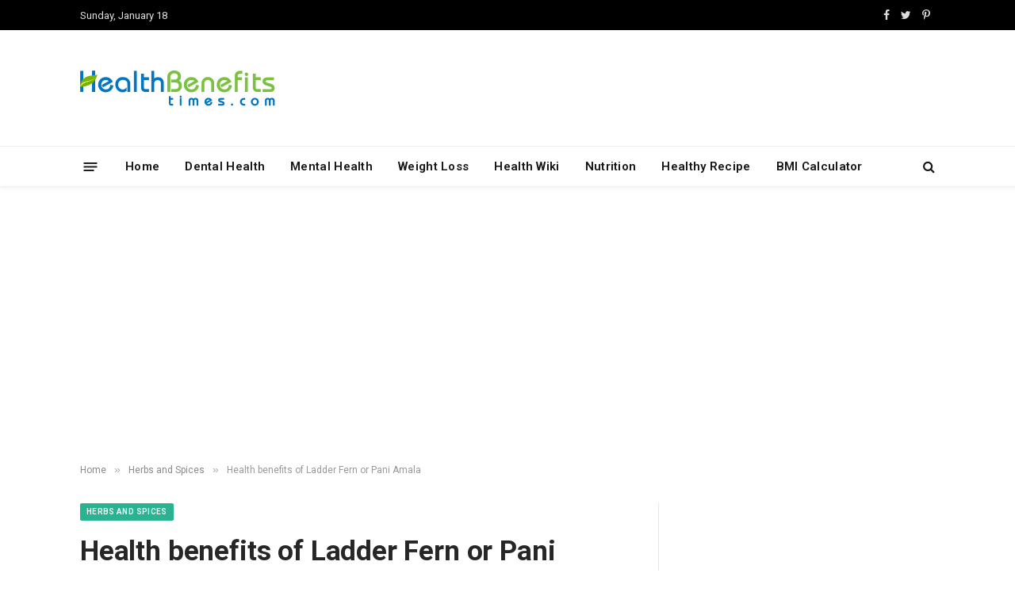

--- FILE ---
content_type: text/html; charset=UTF-8
request_url: https://www.healthbenefitstimes.com/ladder-fern-or-pani-amala/nggallery/slideshow
body_size: 36156
content:

<!DOCTYPE html>
<html lang="en-US"
 xmlns:fb="http://ogp.me/ns/fb#" prefix="og: https://ogp.me/ns#" class="s-light site-s-light">

<head>
<link rel="stylesheet" href="https://www.healthbenefitstimes.com/mcodes/high.css">
<link rel="stylesheet" href="https://www.healthbenefitstimes.com/mcodes/customcss/health-style.css">
<link
    href="https://cdn.jsdelivr.net/npm/bootstrap@5.3.3/dist/css/bootstrap.min.css" rel="stylesheet">
	<meta charset="UTF-8" />
	<meta name="viewport" content="width=device-width, initial-scale=1" />
		<style>img:is([sizes="auto" i], [sizes^="auto," i]) { contain-intrinsic-size: 3000px 1500px }</style>
	
<!-- Search Engine Optimization by Rank Math - https://rankmath.com/ -->
<title>Health benefits of Ladder Fern or Pani Amala - Health Benefits</title><link rel="preload" as="font" href="https://www.healthbenefitstimes.com/9/themes/healthbenefits/css/icons/fonts/ts-icons.woff2?v2.4" type="font/woff2" crossorigin="anonymous" />
<meta name="robots" content="follow, index, max-snippet:-1, max-video-preview:-1, max-image-preview:large"/>
<link rel="canonical" href="https://www.healthbenefitstimes.com/ladder-fern-or-pani-amala/" />
<meta property="og:locale" content="en_US" />
<meta property="og:type" content="article" />
<meta property="og:title" content="Health benefits of Ladder Fern or Pani Amala - Health Benefits" />
<meta property="og:description" content="Ladder Fern, also called Pani Amala, is a type of fern with the official name Nephrolepis cordifolia. It is in the genus Nephrolepis and the family Nephrolepidaceae. Different kinds of ferns in the genus Nephrolepis are often called sword ferns. Ladder Fern&#8217;s exact native range is not well known, but it is thought to be" />
<meta property="og:url" content="https://www.healthbenefitstimes.com/ladder-fern-or-pani-amala/" />
<meta property="og:site_name" content="Health Benefits Times" />
<meta property="article:tag" content="Herbs and Spices" />
<meta property="article:tag" content="L" />
<meta property="article:section" content="Herbs and Spices" />
<meta property="og:updated_time" content="2023-08-18T06:14:25+00:00" />
<meta property="og:image" content="https://www.healthbenefitstimes.com/9/uploads/2023/08/Health-benefits-of-Ladder-Fern-or-Pani-Amala.jpg" />
<meta property="og:image:secure_url" content="https://www.healthbenefitstimes.com/9/uploads/2023/08/Health-benefits-of-Ladder-Fern-or-Pani-Amala.jpg" />
<meta property="og:image:width" content="1080" />
<meta property="og:image:height" content="720" />
<meta property="og:image:alt" content="Health benefits of Ladder Fern or Pani Amala" />
<meta property="og:image:type" content="image/jpeg" />
<meta property="article:published_time" content="2023-08-17T11:16:03+00:00" />
<meta property="article:modified_time" content="2023-08-18T06:14:25+00:00" />
<meta name="twitter:card" content="summary_large_image" />
<meta name="twitter:title" content="Health benefits of Ladder Fern or Pani Amala - Health Benefits" />
<meta name="twitter:description" content="Ladder Fern, also called Pani Amala, is a type of fern with the official name Nephrolepis cordifolia. It is in the genus Nephrolepis and the family Nephrolepidaceae. Different kinds of ferns in the genus Nephrolepis are often called sword ferns. Ladder Fern&#8217;s exact native range is not well known, but it is thought to be" />
<meta name="twitter:image" content="https://www.healthbenefitstimes.com/9/uploads/2023/08/Health-benefits-of-Ladder-Fern-or-Pani-Amala.jpg" />
<script type="application/ld+json" class="rank-math-schema">{"@context":"https://schema.org","@graph":[{"@type":["Person","Organization"],"@id":"https://www.healthbenefitstimes.com/#person","name":"Health Benefits","logo":{"@type":"ImageObject","@id":"https://www.healthbenefitstimes.com/#logo","url":"https://www.healthbenefitstimes.com/9/uploads/2025/08/mobile-icon.png","contentUrl":"https://www.healthbenefitstimes.com/9/uploads/2025/08/mobile-icon.png","caption":"Health Benefits Times","inLanguage":"en-US","width":"152","height":"152"},"image":{"@type":"ImageObject","@id":"https://www.healthbenefitstimes.com/#logo","url":"https://www.healthbenefitstimes.com/9/uploads/2025/08/mobile-icon.png","contentUrl":"https://www.healthbenefitstimes.com/9/uploads/2025/08/mobile-icon.png","caption":"Health Benefits Times","inLanguage":"en-US","width":"152","height":"152"}},{"@type":"WebSite","@id":"https://www.healthbenefitstimes.com/#website","url":"https://www.healthbenefitstimes.com","name":"Health Benefits Times","alternateName":"Food as Medicine","publisher":{"@id":"https://www.healthbenefitstimes.com/#person"},"inLanguage":"en-US"},{"@type":"ImageObject","@id":"https://www.healthbenefitstimes.com/9/uploads/2023/08/Health-benefits-of-Ladder-Fern-or-Pani-Amala.jpg","url":"https://www.healthbenefitstimes.com/9/uploads/2023/08/Health-benefits-of-Ladder-Fern-or-Pani-Amala.jpg","width":"1080","height":"720","inLanguage":"en-US"},{"@type":"WebPage","@id":"https://www.healthbenefitstimes.com/ladder-fern-or-pani-amala/#webpage","url":"https://www.healthbenefitstimes.com/ladder-fern-or-pani-amala/","name":"Health benefits of Ladder Fern or Pani Amala - Health Benefits","datePublished":"2023-08-17T11:16:03+00:00","dateModified":"2023-08-18T06:14:25+00:00","isPartOf":{"@id":"https://www.healthbenefitstimes.com/#website"},"primaryImageOfPage":{"@id":"https://www.healthbenefitstimes.com/9/uploads/2023/08/Health-benefits-of-Ladder-Fern-or-Pani-Amala.jpg"},"inLanguage":"en-US"},{"@type":"Person","@id":"https://www.healthbenefitstimes.com/author/kulubro/","name":"Sylvia","url":"https://www.healthbenefitstimes.com/author/kulubro/","image":{"@type":"ImageObject","@id":"https://secure.gravatar.com/avatar/faa9df7a33df70ed31df1516bf1067aa?s=96&amp;d=mm&amp;r=g","url":"https://secure.gravatar.com/avatar/faa9df7a33df70ed31df1516bf1067aa?s=96&amp;d=mm&amp;r=g","caption":"Sylvia","inLanguage":"en-US"},"sameAs":["https://www.healthbenefitstimes.com"]},{"@type":"BlogPosting","headline":"Health benefits of Ladder Fern or Pani Amala - Health Benefits","datePublished":"2023-08-17T11:16:03+00:00","dateModified":"2023-08-18T06:14:25+00:00","articleSection":"Herbs and Spices","author":{"@id":"https://www.healthbenefitstimes.com/author/kulubro/","name":"Sylvia"},"publisher":{"@id":"https://www.healthbenefitstimes.com/#person"},"description":" Ladder Fern, also called Pani Amala, is a type of fern with the official name Nephrolepis cordifolia. It is in the genus Nephrolepis and the family Nephrolepidaceae. Different kinds of ferns in the genus Nephrolepis are often called sword ferns. Ladder Fern's exact native range is not well known, but it is thought to be in tropical and subtropical areas like Nepal, India, Korea, Sri Lanka, Cambodia, Bangladesh, Hainan, Taiwan, China, Lesser Sunda Is., Nansei-shoto, Fiji, Tibet, Assam, Himalaya, Borneo, Sulawesi, Myanmar, Malaya, Queensland, Thailand, Vietnam, etc. It has also become naturalized in warm and subtropical parts of the Americas, including parts of Central and South America. It is also known as the fishbone fern, the herringbone fern, the tuber ladder fern, the southern sword fern, the sword fern, the tuberous sword fern, the narrow sword fern, the erect sword fern, the erect sword fern, the ladder fern, and the tuber fern. It looks like Nephrolepis exaltata, which is a related plant.","name":"Health benefits of Ladder Fern or Pani Amala - Health Benefits","@id":"https://www.healthbenefitstimes.com/ladder-fern-or-pani-amala/#richSnippet","isPartOf":{"@id":"https://www.healthbenefitstimes.com/ladder-fern-or-pani-amala/#webpage"},"image":{"@id":"https://www.healthbenefitstimes.com/9/uploads/2023/08/Health-benefits-of-Ladder-Fern-or-Pani-Amala.jpg"},"inLanguage":"en-US","mainEntityOfPage":{"@id":"https://www.healthbenefitstimes.com/ladder-fern-or-pani-amala/#webpage"}}]}</script>
<!-- /Rank Math WordPress SEO plugin -->

<link rel='dns-prefetch' href='//www.googletagmanager.com' />
<link rel='dns-prefetch' href='//fonts.googleapis.com' />
<link rel="alternate" type="application/rss+xml" title="Health Benefits &raquo; Feed" href="https://www.healthbenefitstimes.com/feed/" />
<link rel="alternate" type="application/rss+xml" title="Health Benefits &raquo; Comments Feed" href="https://www.healthbenefitstimes.com/comments/feed/" />
<script type="text/javascript">
/* <![CDATA[ */
window._wpemojiSettings = {"baseUrl":"https:\/\/s.w.org\/images\/core\/emoji\/15.0.3\/72x72\/","ext":".png","svgUrl":"https:\/\/s.w.org\/images\/core\/emoji\/15.0.3\/svg\/","svgExt":".svg","source":{"concatemoji":"https:\/\/www.healthbenefitstimes.com\/wp-includes\/js\/wp-emoji-release.min.js?ver=6.7.4"}};
/*! This file is auto-generated */
!function(i,n){var o,s,e;function c(e){try{var t={supportTests:e,timestamp:(new Date).valueOf()};sessionStorage.setItem(o,JSON.stringify(t))}catch(e){}}function p(e,t,n){e.clearRect(0,0,e.canvas.width,e.canvas.height),e.fillText(t,0,0);var t=new Uint32Array(e.getImageData(0,0,e.canvas.width,e.canvas.height).data),r=(e.clearRect(0,0,e.canvas.width,e.canvas.height),e.fillText(n,0,0),new Uint32Array(e.getImageData(0,0,e.canvas.width,e.canvas.height).data));return t.every(function(e,t){return e===r[t]})}function u(e,t,n){switch(t){case"flag":return n(e,"\ud83c\udff3\ufe0f\u200d\u26a7\ufe0f","\ud83c\udff3\ufe0f\u200b\u26a7\ufe0f")?!1:!n(e,"\ud83c\uddfa\ud83c\uddf3","\ud83c\uddfa\u200b\ud83c\uddf3")&&!n(e,"\ud83c\udff4\udb40\udc67\udb40\udc62\udb40\udc65\udb40\udc6e\udb40\udc67\udb40\udc7f","\ud83c\udff4\u200b\udb40\udc67\u200b\udb40\udc62\u200b\udb40\udc65\u200b\udb40\udc6e\u200b\udb40\udc67\u200b\udb40\udc7f");case"emoji":return!n(e,"\ud83d\udc26\u200d\u2b1b","\ud83d\udc26\u200b\u2b1b")}return!1}function f(e,t,n){var r="undefined"!=typeof WorkerGlobalScope&&self instanceof WorkerGlobalScope?new OffscreenCanvas(300,150):i.createElement("canvas"),a=r.getContext("2d",{willReadFrequently:!0}),o=(a.textBaseline="top",a.font="600 32px Arial",{});return e.forEach(function(e){o[e]=t(a,e,n)}),o}function t(e){var t=i.createElement("script");t.src=e,t.defer=!0,i.head.appendChild(t)}"undefined"!=typeof Promise&&(o="wpEmojiSettingsSupports",s=["flag","emoji"],n.supports={everything:!0,everythingExceptFlag:!0},e=new Promise(function(e){i.addEventListener("DOMContentLoaded",e,{once:!0})}),new Promise(function(t){var n=function(){try{var e=JSON.parse(sessionStorage.getItem(o));if("object"==typeof e&&"number"==typeof e.timestamp&&(new Date).valueOf()<e.timestamp+604800&&"object"==typeof e.supportTests)return e.supportTests}catch(e){}return null}();if(!n){if("undefined"!=typeof Worker&&"undefined"!=typeof OffscreenCanvas&&"undefined"!=typeof URL&&URL.createObjectURL&&"undefined"!=typeof Blob)try{var e="postMessage("+f.toString()+"("+[JSON.stringify(s),u.toString(),p.toString()].join(",")+"));",r=new Blob([e],{type:"text/javascript"}),a=new Worker(URL.createObjectURL(r),{name:"wpTestEmojiSupports"});return void(a.onmessage=function(e){c(n=e.data),a.terminate(),t(n)})}catch(e){}c(n=f(s,u,p))}t(n)}).then(function(e){for(var t in e)n.supports[t]=e[t],n.supports.everything=n.supports.everything&&n.supports[t],"flag"!==t&&(n.supports.everythingExceptFlag=n.supports.everythingExceptFlag&&n.supports[t]);n.supports.everythingExceptFlag=n.supports.everythingExceptFlag&&!n.supports.flag,n.DOMReady=!1,n.readyCallback=function(){n.DOMReady=!0}}).then(function(){return e}).then(function(){var e;n.supports.everything||(n.readyCallback(),(e=n.source||{}).concatemoji?t(e.concatemoji):e.wpemoji&&e.twemoji&&(t(e.twemoji),t(e.wpemoji)))}))}((window,document),window._wpemojiSettings);
/* ]]> */
</script>
<link rel='stylesheet' id='circular_countdown_site_css-css' href='https://www.healthbenefitstimes.com/9/plugins/circular_countdown/circular_countdown/circularCountdown.css?ver=6.7.4' type='text/css' media='all' />
<style id='wp-emoji-styles-inline-css' type='text/css'>

	img.wp-smiley, img.emoji {
		display: inline !important;
		border: none !important;
		box-shadow: none !important;
		height: 1em !important;
		width: 1em !important;
		margin: 0 0.07em !important;
		vertical-align: -0.1em !important;
		background: none !important;
		padding: 0 !important;
	}
</style>
<link rel='stylesheet' id='wp-block-library-css' href='https://www.healthbenefitstimes.com/wp-includes/css/dist/block-library/style.min.css?ver=6.7.4' type='text/css' media='all' />
<style id='classic-theme-styles-inline-css' type='text/css'>
/*! This file is auto-generated */
.wp-block-button__link{color:#fff;background-color:#32373c;border-radius:9999px;box-shadow:none;text-decoration:none;padding:calc(.667em + 2px) calc(1.333em + 2px);font-size:1.125em}.wp-block-file__button{background:#32373c;color:#fff;text-decoration:none}
</style>
<style id='global-styles-inline-css' type='text/css'>
:root{--wp--preset--aspect-ratio--square: 1;--wp--preset--aspect-ratio--4-3: 4/3;--wp--preset--aspect-ratio--3-4: 3/4;--wp--preset--aspect-ratio--3-2: 3/2;--wp--preset--aspect-ratio--2-3: 2/3;--wp--preset--aspect-ratio--16-9: 16/9;--wp--preset--aspect-ratio--9-16: 9/16;--wp--preset--color--black: #000000;--wp--preset--color--cyan-bluish-gray: #abb8c3;--wp--preset--color--white: #ffffff;--wp--preset--color--pale-pink: #f78da7;--wp--preset--color--vivid-red: #cf2e2e;--wp--preset--color--luminous-vivid-orange: #ff6900;--wp--preset--color--luminous-vivid-amber: #fcb900;--wp--preset--color--light-green-cyan: #7bdcb5;--wp--preset--color--vivid-green-cyan: #00d084;--wp--preset--color--pale-cyan-blue: #8ed1fc;--wp--preset--color--vivid-cyan-blue: #0693e3;--wp--preset--color--vivid-purple: #9b51e0;--wp--preset--gradient--vivid-cyan-blue-to-vivid-purple: linear-gradient(135deg,rgba(6,147,227,1) 0%,rgb(155,81,224) 100%);--wp--preset--gradient--light-green-cyan-to-vivid-green-cyan: linear-gradient(135deg,rgb(122,220,180) 0%,rgb(0,208,130) 100%);--wp--preset--gradient--luminous-vivid-amber-to-luminous-vivid-orange: linear-gradient(135deg,rgba(252,185,0,1) 0%,rgba(255,105,0,1) 100%);--wp--preset--gradient--luminous-vivid-orange-to-vivid-red: linear-gradient(135deg,rgba(255,105,0,1) 0%,rgb(207,46,46) 100%);--wp--preset--gradient--very-light-gray-to-cyan-bluish-gray: linear-gradient(135deg,rgb(238,238,238) 0%,rgb(169,184,195) 100%);--wp--preset--gradient--cool-to-warm-spectrum: linear-gradient(135deg,rgb(74,234,220) 0%,rgb(151,120,209) 20%,rgb(207,42,186) 40%,rgb(238,44,130) 60%,rgb(251,105,98) 80%,rgb(254,248,76) 100%);--wp--preset--gradient--blush-light-purple: linear-gradient(135deg,rgb(255,206,236) 0%,rgb(152,150,240) 100%);--wp--preset--gradient--blush-bordeaux: linear-gradient(135deg,rgb(254,205,165) 0%,rgb(254,45,45) 50%,rgb(107,0,62) 100%);--wp--preset--gradient--luminous-dusk: linear-gradient(135deg,rgb(255,203,112) 0%,rgb(199,81,192) 50%,rgb(65,88,208) 100%);--wp--preset--gradient--pale-ocean: linear-gradient(135deg,rgb(255,245,203) 0%,rgb(182,227,212) 50%,rgb(51,167,181) 100%);--wp--preset--gradient--electric-grass: linear-gradient(135deg,rgb(202,248,128) 0%,rgb(113,206,126) 100%);--wp--preset--gradient--midnight: linear-gradient(135deg,rgb(2,3,129) 0%,rgb(40,116,252) 100%);--wp--preset--font-size--small: 13px;--wp--preset--font-size--medium: 20px;--wp--preset--font-size--large: 36px;--wp--preset--font-size--x-large: 42px;--wp--preset--spacing--20: 0.44rem;--wp--preset--spacing--30: 0.67rem;--wp--preset--spacing--40: 1rem;--wp--preset--spacing--50: 1.5rem;--wp--preset--spacing--60: 2.25rem;--wp--preset--spacing--70: 3.38rem;--wp--preset--spacing--80: 5.06rem;--wp--preset--shadow--natural: 6px 6px 9px rgba(0, 0, 0, 0.2);--wp--preset--shadow--deep: 12px 12px 50px rgba(0, 0, 0, 0.4);--wp--preset--shadow--sharp: 6px 6px 0px rgba(0, 0, 0, 0.2);--wp--preset--shadow--outlined: 6px 6px 0px -3px rgba(255, 255, 255, 1), 6px 6px rgba(0, 0, 0, 1);--wp--preset--shadow--crisp: 6px 6px 0px rgba(0, 0, 0, 1);}:where(.is-layout-flex){gap: 0.5em;}:where(.is-layout-grid){gap: 0.5em;}body .is-layout-flex{display: flex;}.is-layout-flex{flex-wrap: wrap;align-items: center;}.is-layout-flex > :is(*, div){margin: 0;}body .is-layout-grid{display: grid;}.is-layout-grid > :is(*, div){margin: 0;}:where(.wp-block-columns.is-layout-flex){gap: 2em;}:where(.wp-block-columns.is-layout-grid){gap: 2em;}:where(.wp-block-post-template.is-layout-flex){gap: 1.25em;}:where(.wp-block-post-template.is-layout-grid){gap: 1.25em;}.has-black-color{color: var(--wp--preset--color--black) !important;}.has-cyan-bluish-gray-color{color: var(--wp--preset--color--cyan-bluish-gray) !important;}.has-white-color{color: var(--wp--preset--color--white) !important;}.has-pale-pink-color{color: var(--wp--preset--color--pale-pink) !important;}.has-vivid-red-color{color: var(--wp--preset--color--vivid-red) !important;}.has-luminous-vivid-orange-color{color: var(--wp--preset--color--luminous-vivid-orange) !important;}.has-luminous-vivid-amber-color{color: var(--wp--preset--color--luminous-vivid-amber) !important;}.has-light-green-cyan-color{color: var(--wp--preset--color--light-green-cyan) !important;}.has-vivid-green-cyan-color{color: var(--wp--preset--color--vivid-green-cyan) !important;}.has-pale-cyan-blue-color{color: var(--wp--preset--color--pale-cyan-blue) !important;}.has-vivid-cyan-blue-color{color: var(--wp--preset--color--vivid-cyan-blue) !important;}.has-vivid-purple-color{color: var(--wp--preset--color--vivid-purple) !important;}.has-black-background-color{background-color: var(--wp--preset--color--black) !important;}.has-cyan-bluish-gray-background-color{background-color: var(--wp--preset--color--cyan-bluish-gray) !important;}.has-white-background-color{background-color: var(--wp--preset--color--white) !important;}.has-pale-pink-background-color{background-color: var(--wp--preset--color--pale-pink) !important;}.has-vivid-red-background-color{background-color: var(--wp--preset--color--vivid-red) !important;}.has-luminous-vivid-orange-background-color{background-color: var(--wp--preset--color--luminous-vivid-orange) !important;}.has-luminous-vivid-amber-background-color{background-color: var(--wp--preset--color--luminous-vivid-amber) !important;}.has-light-green-cyan-background-color{background-color: var(--wp--preset--color--light-green-cyan) !important;}.has-vivid-green-cyan-background-color{background-color: var(--wp--preset--color--vivid-green-cyan) !important;}.has-pale-cyan-blue-background-color{background-color: var(--wp--preset--color--pale-cyan-blue) !important;}.has-vivid-cyan-blue-background-color{background-color: var(--wp--preset--color--vivid-cyan-blue) !important;}.has-vivid-purple-background-color{background-color: var(--wp--preset--color--vivid-purple) !important;}.has-black-border-color{border-color: var(--wp--preset--color--black) !important;}.has-cyan-bluish-gray-border-color{border-color: var(--wp--preset--color--cyan-bluish-gray) !important;}.has-white-border-color{border-color: var(--wp--preset--color--white) !important;}.has-pale-pink-border-color{border-color: var(--wp--preset--color--pale-pink) !important;}.has-vivid-red-border-color{border-color: var(--wp--preset--color--vivid-red) !important;}.has-luminous-vivid-orange-border-color{border-color: var(--wp--preset--color--luminous-vivid-orange) !important;}.has-luminous-vivid-amber-border-color{border-color: var(--wp--preset--color--luminous-vivid-amber) !important;}.has-light-green-cyan-border-color{border-color: var(--wp--preset--color--light-green-cyan) !important;}.has-vivid-green-cyan-border-color{border-color: var(--wp--preset--color--vivid-green-cyan) !important;}.has-pale-cyan-blue-border-color{border-color: var(--wp--preset--color--pale-cyan-blue) !important;}.has-vivid-cyan-blue-border-color{border-color: var(--wp--preset--color--vivid-cyan-blue) !important;}.has-vivid-purple-border-color{border-color: var(--wp--preset--color--vivid-purple) !important;}.has-vivid-cyan-blue-to-vivid-purple-gradient-background{background: var(--wp--preset--gradient--vivid-cyan-blue-to-vivid-purple) !important;}.has-light-green-cyan-to-vivid-green-cyan-gradient-background{background: var(--wp--preset--gradient--light-green-cyan-to-vivid-green-cyan) !important;}.has-luminous-vivid-amber-to-luminous-vivid-orange-gradient-background{background: var(--wp--preset--gradient--luminous-vivid-amber-to-luminous-vivid-orange) !important;}.has-luminous-vivid-orange-to-vivid-red-gradient-background{background: var(--wp--preset--gradient--luminous-vivid-orange-to-vivid-red) !important;}.has-very-light-gray-to-cyan-bluish-gray-gradient-background{background: var(--wp--preset--gradient--very-light-gray-to-cyan-bluish-gray) !important;}.has-cool-to-warm-spectrum-gradient-background{background: var(--wp--preset--gradient--cool-to-warm-spectrum) !important;}.has-blush-light-purple-gradient-background{background: var(--wp--preset--gradient--blush-light-purple) !important;}.has-blush-bordeaux-gradient-background{background: var(--wp--preset--gradient--blush-bordeaux) !important;}.has-luminous-dusk-gradient-background{background: var(--wp--preset--gradient--luminous-dusk) !important;}.has-pale-ocean-gradient-background{background: var(--wp--preset--gradient--pale-ocean) !important;}.has-electric-grass-gradient-background{background: var(--wp--preset--gradient--electric-grass) !important;}.has-midnight-gradient-background{background: var(--wp--preset--gradient--midnight) !important;}.has-small-font-size{font-size: var(--wp--preset--font-size--small) !important;}.has-medium-font-size{font-size: var(--wp--preset--font-size--medium) !important;}.has-large-font-size{font-size: var(--wp--preset--font-size--large) !important;}.has-x-large-font-size{font-size: var(--wp--preset--font-size--x-large) !important;}
:where(.wp-block-post-template.is-layout-flex){gap: 1.25em;}:where(.wp-block-post-template.is-layout-grid){gap: 1.25em;}
:where(.wp-block-columns.is-layout-flex){gap: 2em;}:where(.wp-block-columns.is-layout-grid){gap: 2em;}
:root :where(.wp-block-pullquote){font-size: 1.5em;line-height: 1.6;}
</style>
<link rel='stylesheet' id='hrr-frontend-css-css' href='https://www.healthbenefitstimes.com/9/plugins/Health-Research-Reference/assets/css/frontend.css?ver=1.0.0' type='text/css' media='all' />
<link rel='stylesheet' id='contact-form-7-css' href='https://www.healthbenefitstimes.com/9/plugins/contact-form-7/includes/css/styles.css?ver=6.0.1' type='text/css' media='all' />
<link rel='stylesheet' id='delicious-recipes-single-css' href='https://www.healthbenefitstimes.com/9/plugins/delicious-recipes/assets/public/css/min/delicious-recipes-public.min.css?ver=1.7.5' type='text/css' media='all' />
<link rel='stylesheet' id='delicious-recipe-styles-css' href='https://www.healthbenefitstimes.com/9/plugins/delicious-recipes/assets/build/publicCSS.css?ver=1.7.5' type='text/css' media='all' />
<link rel='stylesheet' id='arevico_scsfbcss-css' href='https://www.healthbenefitstimes.com/9/plugins/facebook-page-promoter-lightbox/includes/featherlight/featherlight.min.css?ver=6.7.4' type='text/css' media='all' />
<link rel='stylesheet' id='numbered-references-css-css' href='https://www.healthbenefitstimes.com/9/plugins/trusted-reference-c/css/styles.css?ver=6.7.4' type='text/css' media='all' />
<link rel='stylesheet' id='font-awesome-css' href='https://www.healthbenefitstimes.com/9/plugins/wonderplugin-tabs/font-awesome/css/font-awesome.min.css?ver=6.7.4' type='text/css' media='all' />
<link rel='stylesheet' id='wonderplugin-tabs-engine-css-css' href='https://www.healthbenefitstimes.com/9/plugins/wonderplugin-tabs/engine/wonderplugin-tabs-engine.css?ver=6.7.4' type='text/css' media='all' />
<link rel='stylesheet' id='ngg_trigger_buttons-css' href='https://www.healthbenefitstimes.com/9/plugins/nextgen-gallery/static/GalleryDisplay/trigger_buttons.css?ver=3.59.6' type='text/css' media='all' />
<link rel='stylesheet' id='fancybox-0-css' href='https://www.healthbenefitstimes.com/9/plugins/nextgen-gallery/static/Lightbox/fancybox/jquery.fancybox-1.3.4.css?ver=3.59.6' type='text/css' media='all' />
<link rel='stylesheet' id='fontawesome_v4_shim_style-css' href='https://www.healthbenefitstimes.com/9/plugins/nextgen-gallery/static/FontAwesome/css/v4-shims.min.css?ver=6.7.4' type='text/css' media='all' />
<link rel='stylesheet' id='fontawesome-css' href='https://www.healthbenefitstimes.com/9/plugins/nextgen-gallery/static/FontAwesome/css/all.min.css?ver=6.7.4' type='text/css' media='all' />
<link rel='stylesheet' id='nextgen_pagination_style-css' href='https://www.healthbenefitstimes.com/9/plugins/nextgen-gallery/static/GalleryDisplay/pagination_style.css?ver=3.59.6' type='text/css' media='all' />
<link rel='stylesheet' id='nextgen_basic_thumbnails_style-css' href='https://www.healthbenefitstimes.com/9/plugins/nextgen-gallery/static/Thumbnails/nextgen_basic_thumbnails.css?ver=3.59.6' type='text/css' media='all' />
<link rel='stylesheet' id='ngg_basic_slideshow_style-css' href='https://www.healthbenefitstimes.com/9/plugins/nextgen-gallery/static/Slideshow/ngg_basic_slideshow.css?ver=3.59.6' type='text/css' media='all' />
<link rel='stylesheet' id='ngg_slick_slideshow_style-css' href='https://www.healthbenefitstimes.com/9/plugins/nextgen-gallery/static/Slideshow/slick/slick.css?ver=3.59.6' type='text/css' media='all' />
<link rel='stylesheet' id='ngg_slick_slideshow_theme-css' href='https://www.healthbenefitstimes.com/9/plugins/nextgen-gallery/static/Slideshow/slick/slick-theme.css?ver=3.59.6' type='text/css' media='all' />
<link rel='stylesheet' id='smartmag-core-css' href='https://www.healthbenefitstimes.com/9/themes/healthbenefits/style.css?ver=9.2.0' type='text/css' media='all' />
<link rel='stylesheet' id='smartmag-magnific-popup-css' href='https://www.healthbenefitstimes.com/9/themes/healthbenefits/css/lightbox.css?ver=9.2.0' type='text/css' media='all' />
<link rel='stylesheet' id='font-awesome4-css' href='https://www.healthbenefitstimes.com/9/themes/healthbenefits/css/fontawesome/css/font-awesome.min.css?ver=9.2.0' type='text/css' media='all' />
<link rel='stylesheet' id='smartmag-icons-css' href='https://www.healthbenefitstimes.com/9/themes/healthbenefits/css/icons/icons.css?ver=9.2.0' type='text/css' media='all' />
<link rel='stylesheet' id='smartmag-skin-css' href='https://www.healthbenefitstimes.com/9/themes/healthbenefits/css/skin-thezine.css?ver=9.2.0' type='text/css' media='all' />
<style id='smartmag-skin-inline-css' type='text/css'>
:root { --c-headings: #262626;
--text-font: "Roboto", system-ui, -apple-system, "Segoe UI", Arial, sans-serif;
--body-font: "Roboto", system-ui, -apple-system, "Segoe UI", Arial, sans-serif;
--ui-font: "Roboto", system-ui, -apple-system, "Segoe UI", Arial, sans-serif;
--title-font: "Roboto", system-ui, -apple-system, "Segoe UI", Arial, sans-serif;
--h-font: "Roboto", system-ui, -apple-system, "Segoe UI", Arial, sans-serif;
--main-width: 1078px; }
.smart-head-main { --c-shadow: rgba(10,10,10,0.04); }
.smart-head-main .smart-head-top { --head-h: 38px; }
.smart-head-main .smart-head-mid { --head-h: 146px; }
.s-dark .smart-head-main .smart-head-mid,
.smart-head-main .s-dark.smart-head-mid { background-color: #181818; }
.smart-head-main .smart-head-bot { --head-h: 52px; }
.navigation-main .menu > li > a { letter-spacing: 0.02em; }
.navigation-main { --nav-items-space: 16px; }
.smart-head-main .offcanvas-toggle { transform: scale(0.65); }
.l-post .excerpt { font-family: "Roboto:500", system-ui, -apple-system, "Segoe UI", Arial, sans-serif; }
.loop-grid .ratio-is-custom { padding-bottom: calc(100% / 1.68); }
.loop-list .ratio-is-custom { padding-bottom: calc(100% / 1.575); }
.list-post { --list-p-media-width: 44%; --list-p-media-max-width: 85%; }
.list-post .media:not(i) { --list-p-media-max-width: 44%; }
.loop-small .media:not(i) { max-width: 104px; }
.single .featured .ratio-is-custom { padding-bottom: calc(100% / 2); }
.entry-content { font-family: "Roboto:300", system-ui, -apple-system, "Segoe UI", Arial, sans-serif; font-size: 19px; }
.post-content h1, .post-content h2, .post-content h3, .post-content h4, .post-content h5, .post-content h6 { font-family: "Roboto:900", system-ui, -apple-system, "Segoe UI", Arial, sans-serif; }
.site-s-light .entry-content { color: #262626; }
.entry-content { --c-a: #0176c3; }
.post-content h2 { font-size: 31px; }
.post-content h3 { font-size: 25px; }
.post-content h4 { font-size: 23px; }
.post-content h5 { font-size: 22px; }
.post-content h6 { font-size: 21px; }


body.category-840,
body.post-cat-840 { 
--c-main: #8224e3; 
}


.term-color-840 { --c-main: #8224e3; }
.navigation .menu-cat-840 { --c-term: #8224e3; }

</style>
<link crossorigin="anonymous" rel='stylesheet' id='smartmag-gfonts-custom-css' href='https://fonts.googleapis.com/css?family=Roboto%3A400%2C500%2C600%2C700%7CRoboto%3A500%3A400%2C500%2C600%2C700%7CRoboto%3A300%3A400%2C500%2C600%2C700%7CRoboto%3A900%3A400%2C500%2C600%2C700' type='text/css' media='all' />
<script type="text/javascript" src="https://www.healthbenefitstimes.com/wp-includes/js/jquery/jquery.min.js?ver=3.7.1" id="jquery-core-js"></script>
<script type="text/javascript" src="https://www.healthbenefitstimes.com/wp-includes/js/jquery/jquery-migrate.min.js?ver=3.4.1" id="jquery-migrate-js"></script>
<script type="text/javascript" src="https://www.healthbenefitstimes.com/9/plugins/circular_countdown/circular_countdown/js/circularCountdown.js?ver=6.7.4" id="lbg-logocountdown-js"></script>
<script type="text/javascript" src="https://www.healthbenefitstimes.com/9/plugins/facebook-page-promoter-lightbox/includes/featherlight/featherlight.min.js?ver=6.7.4" id="arevico_scsfb-js"></script>
<script type="text/javascript" id="arevico_scsfb_launch-js-extra">
/* <![CDATA[ */
var lb_l_ret = {"width":"400","height":"255","delay":"60000","coc":"1","fb_id":"healthbenefitstime","cooc":"0","display_on_page":"1","display_on_post":"1","display_on_homepage":"1","display_on_archive":"1","show_once":"30","min":"0","performance":"0"};
/* ]]> */
</script>
<script type="text/javascript" src="https://www.healthbenefitstimes.com/9/plugins/facebook-page-promoter-lightbox/includes/launch/launch.min.js?ver=6.7.4" id="arevico_scsfb_launch-js"></script>
<script type="text/javascript" src="https://www.healthbenefitstimes.com/9/plugins/wonderplugin-tabs/engine/wonderplugin-tabs-engine.js?ver=4.4" id="wonderplugin-tabs-engine-script-js"></script>
<script type="text/javascript" id="photocrati_ajax-js-extra">
/* <![CDATA[ */
var photocrati_ajax = {"url":"https:\/\/www.healthbenefitstimes.com\/index.php?photocrati_ajax=1","rest_url":"https:\/\/www.healthbenefitstimes.com\/wp-json\/","wp_home_url":"https:\/\/www.healthbenefitstimes.com","wp_site_url":"https:\/\/www.healthbenefitstimes.com","wp_root_url":"https:\/\/www.healthbenefitstimes.com","wp_plugins_url":"https:\/\/www.healthbenefitstimes.com\/9\/plugins","wp_content_url":"https:\/\/www.healthbenefitstimes.com\/9","wp_includes_url":"https:\/\/www.healthbenefitstimes.com\/wp-includes\/","ngg_param_slug":"nggallery","rest_nonce":"ee032a872c"};
/* ]]> */
</script>
<script type="text/javascript" src="https://www.healthbenefitstimes.com/9/plugins/nextgen-gallery/static/Legacy/ajax.min.js?ver=3.59.6" id="photocrati_ajax-js"></script>
<script type="text/javascript" src="https://www.healthbenefitstimes.com/9/plugins/nextgen-gallery/static/FontAwesome/js/v4-shims.min.js?ver=5.3.1" id="fontawesome_v4_shim-js"></script>
<script type="text/javascript" defer crossorigin="anonymous" data-auto-replace-svg="false" data-keep-original-source="false" data-search-pseudo-elements src="https://www.healthbenefitstimes.com/9/plugins/nextgen-gallery/static/FontAwesome/js/all.min.js?ver=5.3.1" id="fontawesome-js"></script>
<script type="text/javascript" src="https://www.healthbenefitstimes.com/9/plugins/nextgen-gallery/static/Thumbnails/nextgen_basic_thumbnails.js?ver=3.59.6" id="nextgen_basic_thumbnails_script-js"></script>
<script type="text/javascript" src="https://www.healthbenefitstimes.com/9/plugins/nextgen-gallery/static/Slideshow/slick/slick-1.8.0-modded.js?ver=3.59.6" id="ngg_slick-js"></script>

<!-- Google tag (gtag.js) snippet added by Site Kit -->
<!-- Google Analytics snippet added by Site Kit -->
<script type="text/javascript" src="https://www.googletagmanager.com/gtag/js?id=GT-KFNRCTC" id="google_gtagjs-js" async></script>
<script type="text/javascript" id="google_gtagjs-js-after">
/* <![CDATA[ */
window.dataLayer = window.dataLayer || [];function gtag(){dataLayer.push(arguments);}
gtag("set","linker",{"domains":["www.healthbenefitstimes.com"]});
gtag("js", new Date());
gtag("set", "developer_id.dZTNiMT", true);
gtag("config", "GT-KFNRCTC");
 window._googlesitekit = window._googlesitekit || {}; window._googlesitekit.throttledEvents = []; window._googlesitekit.gtagEvent = (name, data) => { var key = JSON.stringify( { name, data } ); if ( !! window._googlesitekit.throttledEvents[ key ] ) { return; } window._googlesitekit.throttledEvents[ key ] = true; setTimeout( () => { delete window._googlesitekit.throttledEvents[ key ]; }, 5 ); gtag( "event", name, { ...data, event_source: "site-kit" } ); }; 
/* ]]> */
</script>
<link rel="https://api.w.org/" href="https://www.healthbenefitstimes.com/wp-json/" /><link rel="alternate" title="JSON" type="application/json" href="https://www.healthbenefitstimes.com/wp-json/wp/v2/posts/85124" /><link rel="EditURI" type="application/rsd+xml" title="RSD" href="https://www.healthbenefitstimes.com/xmlrpc.php?rsd" />
<meta name="generator" content="WordPress 6.7.4" />
<link rel='shortlink' href='https://www.healthbenefitstimes.com/?p=85124' />
<link rel="alternate" title="oEmbed (JSON)" type="application/json+oembed" href="https://www.healthbenefitstimes.com/wp-json/oembed/1.0/embed?url=https%3A%2F%2Fwww.healthbenefitstimes.com%2Fladder-fern-or-pani-amala%2F" />
<link rel="alternate" title="oEmbed (XML)" type="text/xml+oembed" href="https://www.healthbenefitstimes.com/wp-json/oembed/1.0/embed?url=https%3A%2F%2Fwww.healthbenefitstimes.com%2Fladder-fern-or-pani-amala%2F&#038;format=xml" />
<link rel="preload" href="https://www.healthbenefitstimes.com/9/uploads/2023/08/Health-benefits-of-Ladder-Fern-or-Pani-Amala-1024x683.jpg" as="image"><meta property="fb:app_id" content="1447993451926362"/><meta name="generator" content="Site Kit by Google 1.159.0" />
		<script>
		var BunyadSchemeKey = 'bunyad-scheme';
		(() => {
			const d = document.documentElement;
			const c = d.classList;
			var scheme = localStorage.getItem(BunyadSchemeKey);
			
			if (scheme) {
				d.dataset.origClass = c;
				scheme === 'dark' ? c.remove('s-light', 'site-s-light') : c.remove('s-dark', 'site-s-dark');
				c.add('site-s-' + scheme, 's-' + scheme);
			}
		})();
		</script>
		<meta name="generator" content="Elementor 3.25.10; features: additional_custom_breakpoints, e_optimized_control_loading; settings: css_print_method-external, google_font-enabled, font_display-swap">
			<style>
				.e-con.e-parent:nth-of-type(n+4):not(.e-lazyloaded):not(.e-no-lazyload),
				.e-con.e-parent:nth-of-type(n+4):not(.e-lazyloaded):not(.e-no-lazyload) * {
					background-image: none !important;
				}
				@media screen and (max-height: 1024px) {
					.e-con.e-parent:nth-of-type(n+3):not(.e-lazyloaded):not(.e-no-lazyload),
					.e-con.e-parent:nth-of-type(n+3):not(.e-lazyloaded):not(.e-no-lazyload) * {
						background-image: none !important;
					}
				}
				@media screen and (max-height: 640px) {
					.e-con.e-parent:nth-of-type(n+2):not(.e-lazyloaded):not(.e-no-lazyload),
					.e-con.e-parent:nth-of-type(n+2):not(.e-lazyloaded):not(.e-no-lazyload) * {
						background-image: none !important;
					}
				}
			</style>
			<link rel="amphtml" href="https://www.healthbenefitstimes.com/ladder-fern-or-pani-amala/nggallery/slideshow?amp"><link rel="icon" href="https://www.healthbenefitstimes.com/9/uploads/2023/09/cropped-favicon-32x32.png" sizes="32x32" />
<link rel="icon" href="https://www.healthbenefitstimes.com/9/uploads/2023/09/cropped-favicon-192x192.png" sizes="192x192" />
<link rel="apple-touch-icon" href="https://www.healthbenefitstimes.com/9/uploads/2023/09/cropped-favicon-180x180.png" />
<meta name="msapplication-TileImage" content="https://www.healthbenefitstimes.com/9/uploads/2023/09/cropped-favicon-270x270.png" />
		<style type="text/css" id="wp-custom-css">
			#ck
{width: auto;
height: auto;
display:block;
background-color:#e6f5ff;
border:1px #cccccc solid;
padding-top: 3px;
padding-bottom: 9px;
border-radius: 5px;
}

#ck span{
	font-weight: bold;
	margin-left: 13px;
}

#ck ul{
	margin-top: 0;
	margin-bottom: 0; 
}


#ck ul li{
	margin: 10px 0 0 0;
}


#ck ul li::marker {
  color: #7ac142;
}		</style>
		

</head>

<body data-rsssl=1 class="post-template-default single single-post postid-85124 single-format-standard right-sidebar post-layout-modern post-cat-6 has-sb-sep layout-normal elementor-default elementor-kit-84931">



<div class="main-wrap">

	
<div class="off-canvas-backdrop"></div>
<div class="mobile-menu-container off-canvas" id="off-canvas">

	<div class="off-canvas-head">
		<a href="#" class="close"><i class="tsi tsi-times"></i></a>

		<div class="ts-logo">
			<img class="logo-mobile logo-image lazy" src="https://www.healthbenefitstimes.com/9/uploads/2017/05/retina-logo-health-benefits.png" data-src="https://www.healthbenefitstimes.com/9/uploads/2017/05/retina-logo-health-benefits.png" width="246" height="50" alt="Health Benefits"/>		</div>
	</div>

	<div class="off-canvas-content">

					<ul class="mobile-menu"></ul>
		
		
		
		<div class="spc-social-block spc-social spc-social-b smart-head-social">
		
			
				<a href="https://www.facebook.com/healthbenefitstime" class="link service s-facebook" target="_blank" rel="nofollow noopener">
					<i class="icon tsi tsi-facebook"></i>
					<span class="visuallyhidden">Facebook</span>
				</a>
									
			
				<a href="https://twitter.com/healthbenefitst" class="link service s-twitter" target="_blank" rel="nofollow noopener">
					<i class="icon tsi tsi-twitter"></i>
					<span class="visuallyhidden">Twitter</span>
				</a>
									
			
				<a href="#" class="link service s-instagram" target="_blank" rel="nofollow noopener">
					<i class="icon tsi tsi-instagram"></i>
					<span class="visuallyhidden">Instagram</span>
				</a>
									
			
		</div>

		
	</div>

</div>
<div class="smart-head smart-head-a smart-head-main" id="smart-head" data-sticky="auto" data-sticky-type="smart" data-sticky-full>
	
	<div class="smart-head-row smart-head-top s-dark smart-head-row-full">

		<div class="inner wrap">

							
				<div class="items items-left ">
				
<span class="h-date">
	Sunday, January 18</span>				</div>

							
				<div class="items items-center empty">
								</div>

							
				<div class="items items-right ">
				
		<div class="spc-social-block spc-social spc-social-a smart-head-social">
		
			
				<a href="https://www.facebook.com/healthbenefitstime" class="link service s-facebook" target="_blank" rel="nofollow noopener">
					<i class="icon tsi tsi-facebook"></i>
					<span class="visuallyhidden">Facebook</span>
				</a>
									
			
				<a href="https://twitter.com/healthbenefitst" class="link service s-twitter" target="_blank" rel="nofollow noopener">
					<i class="icon tsi tsi-twitter"></i>
					<span class="visuallyhidden">Twitter</span>
				</a>
									
			
				<a href="https://www.pinterest.com/hbtimes/" class="link service s-pinterest" target="_blank" rel="nofollow noopener">
					<i class="icon tsi tsi-pinterest-p"></i>
					<span class="visuallyhidden">Pinterest</span>
				</a>
									
			
		</div>

						</div>

						
		</div>
	</div>

	
	<div class="smart-head-row smart-head-mid is-light smart-head-row-full">

		<div class="inner wrap">

							
				<div class="items items-left ">
					<a href="https://www.healthbenefitstimes.com/" title="Health Benefits" rel="home" class="logo-link ts-logo logo-is-image">
		<span>
			
				
					<img src="https://www.healthbenefitstimes.com/9/uploads/2017/05/health-benefitis-logo.png" data-src="https://www.healthbenefitstimes.com/9/uploads/2017/05/health-benefitis-logo.png" class="logo-image lazy" alt="Health Benefits" srcset="https://www.healthbenefitstimes.com/9/uploads/2017/05/health-benefitis-logo.png ,https://www.healthbenefitstimes.com/9/uploads/2017/05/retina-logo-health-benefits.png 2x" width="246" height="50"/>
									 
					</span>
	</a>				</div>

							
				<div class="items items-center empty">
								</div>

							
				<div class="items items-right ">
				
<div class="h-text h-text">
	</div>				</div>

						
		</div>
	</div>

	
	<div class="smart-head-row smart-head-bot is-light smart-head-row-full">

		<div class="inner wrap">

							
				<div class="items items-left ">
				
<button class="offcanvas-toggle has-icon" type="button" aria-label="Menu">
	<span class="hamburger-icon hamburger-icon-a">
		<span class="inner"></span>
	</span>
</button>	<div class="nav-wrap">
		<nav class="navigation navigation-main nav-hov-a">
			<ul id="menu-main" class="menu"><li id="menu-item-720" class="menu-item menu-item-type-custom menu-item-object-custom menu-item-home menu-item-720"><a href="https://www.healthbenefitstimes.com/">Home</a></li>
<li id="menu-item-96511" class="menu-item menu-item-type-taxonomy menu-item-object-category menu-cat-840 menu-item-96511"><a href="https://www.healthbenefitstimes.com/category/dental-health/">Dental Health</a></li>
<li id="menu-item-96512" class="menu-item menu-item-type-taxonomy menu-item-object-category menu-cat-842 menu-item-96512"><a href="https://www.healthbenefitstimes.com/category/mental-health/">Mental Health</a></li>
<li id="menu-item-96513" class="menu-item menu-item-type-taxonomy menu-item-object-category menu-cat-841 menu-item-96513"><a href="https://www.healthbenefitstimes.com/category/weight-loss/">Weight Loss</a></li>
<li id="menu-item-88088" class="menu-item menu-item-type-custom menu-item-object-custom menu-item-88088"><a href="https://www.healthbenefitstimes.com/health-wiki/">Health Wiki</a></li>
<li id="menu-item-45647" class="menu-item menu-item-type-custom menu-item-object-custom menu-item-45647"><a href="https://www.healthbenefitstimes.com/nutrition">Nutrition</a></li>
<li id="menu-item-34372" class="menu-item menu-item-type-custom menu-item-object-custom menu-item-34372"><a href="https://www.healthbenefitstimes.com/healthy-recipe">Healthy Recipe</a></li>
<li id="menu-item-101478" class="menu-item menu-item-type-post_type menu-item-object-page menu-item-101478"><a href="https://www.healthbenefitstimes.com/bmi-calculator/">BMI Calculator</a></li>
</ul>		</nav>
	</div>
				</div>

							
				<div class="items items-center empty">
								</div>

							
				<div class="items items-right ">
				

	<a href="#" class="search-icon has-icon-only is-icon" title="Search">
		<i class="tsi tsi-search"></i>
	</a>

				</div>

						
		</div>
	</div>

	</div>
<div class="smart-head smart-head-a smart-head-mobile" id="smart-head-mobile" data-sticky="mid" data-sticky-type="smart" data-sticky-full>
	
	<div class="smart-head-row smart-head-mid smart-head-row-3 is-light smart-head-row-full">

		<div class="inner wrap">

							
				<div class="items items-left ">
				
<button class="offcanvas-toggle has-icon" type="button" aria-label="Menu">
	<span class="hamburger-icon hamburger-icon-a">
		<span class="inner"></span>
	</span>
</button>				</div>

							
				<div class="items items-center ">
					<a href="https://www.healthbenefitstimes.com/" title="Health Benefits" rel="home" class="logo-link ts-logo logo-is-image">
		<span>
			
									<img class="logo-mobile logo-image lazy" src="https://www.healthbenefitstimes.com/9/uploads/2017/05/retina-logo-health-benefits.png" data-src="https://www.healthbenefitstimes.com/9/uploads/2017/05/retina-logo-health-benefits.png" width="246" height="50" alt="Health Benefits"/>									 
					</span>
	</a>				</div>

							
				<div class="items items-right ">
				

	<a href="#" class="search-icon has-icon-only is-icon" title="Search">
		<i class="tsi tsi-search"></i>
	</a>

				</div>

						
		</div>
	</div>

	</div><div class="a-wrap a-wrap-base a-wrap-2"> <script async src="https://pagead2.googlesyndication.com/pagead/js/adsbygoogle.js?client=ca-pub-1163664908376532"
     crossorigin="anonymous"></script>
<!-- HBT-BelowMenuHorizontal -->
<ins class="adsbygoogle"
     style="display:block"
     data-ad-client="ca-pub-1163664908376532"
     data-ad-slot="3094296846"
     data-ad-format="auto"
     data-full-width-responsive="true"></ins>
<script>
     (adsbygoogle = window.adsbygoogle || []).push({});
</script></div>
<nav class="breadcrumbs is-full-width breadcrumbs-a" id="breadcrumb"><div class="inner ts-contain "><span><a href="https://www.healthbenefitstimes.com/"><span>Home</span></a></span><span class="delim">&raquo;</span><span><a href="https://www.healthbenefitstimes.com/category/herbs-and-spices/"><span>Herbs and Spices</span></a></span><span class="delim">&raquo;</span><span class="current">Health benefits of Ladder Fern or Pani Amala</span></div></nav>
<div class="main ts-contain cf right-sidebar">
	
		

<div class="ts-row">
	<div class="col-8 main-content s-post-contain">

					<div class="the-post-header s-head-modern s-head-modern-a">
	<div class="post-meta post-meta-a post-meta-left post-meta-single has-below"><div class="post-meta-items meta-above"><span class="meta-item cat-labels">
						
						<a href="https://www.healthbenefitstimes.com/category/herbs-and-spices/" class="category term-color-6" rel="category">Herbs and Spices</a>
					</span>
					</div><h1 class="is-title post-title">Health benefits of Ladder Fern or Pani Amala</h1><div class="post-meta-items meta-below has-author-img"><span class="meta-item post-author has-img"><span class="by">By</span> <a href="https://www.healthbenefitstimes.com/author/kulubro/" title="Posts by Sylvia" rel="author">Sylvia</a></span><span class="meta-item date"><time class="post-date" datetime="2023-08-17T11:16:03+00:00">August 17, 2023</time></span><span class="meta-item has-next-icon date-modified"><span class="updated-on">Updated:</span><time class="post-date" datetime="2023-08-18T06:14:25+00:00">August 18, 2023</time></span><span class="has-next-icon meta-item comments has-icon"><a href="https://www.healthbenefitstimes.com/ladder-fern-or-pani-amala/#respond"><i class="tsi tsi-comment-o"></i>No Comments</a></span><span class="meta-item read-time has-icon"><i class="tsi tsi-clock"></i>22 Mins Read</span></div></div>
<div class="post-share post-share-b spc-social-colors  post-share-b1">

		
	
		
		<a href="https://www.facebook.com/sharer.php?u=https%3A%2F%2Fwww.healthbenefitstimes.com%2Fladder-fern-or-pani-amala%2F" class="cf service s-facebook service-lg" 
			title="Share on Facebook" target="_blank" rel="nofollow noopener">
			<i class="tsi tsi-tsi tsi-facebook"></i>
			<span class="label">Facebook</span>
		</a>
			
		
		<a href="https://twitter.com/intent/tweet?url=https%3A%2F%2Fwww.healthbenefitstimes.com%2Fladder-fern-or-pani-amala%2F&#038;text=Health%20benefits%20of%20Ladder%20Fern%20or%20Pani%20Amala" class="cf service s-twitter service-lg" 
			title="Share on X (Twitter)" target="_blank" rel="nofollow noopener">
			<i class="tsi tsi-tsi tsi-twitter"></i>
			<span class="label">Twitter</span>
		</a>
			
		
		<a href="https://pinterest.com/pin/create/button/?url=https%3A%2F%2Fwww.healthbenefitstimes.com%2Fladder-fern-or-pani-amala%2F&#038;media=https%3A%2F%2Fwww.healthbenefitstimes.com%2F9%2Fuploads%2F2023%2F08%2FHealth-benefits-of-Ladder-Fern-or-Pani-Amala.jpg&#038;description=Health%20benefits%20of%20Ladder%20Fern%20or%20Pani%20Amala" class="cf service s-pinterest service-lg" 
			title="Share on Pinterest" target="_blank" rel="nofollow noopener">
			<i class="tsi tsi-tsi tsi-pinterest"></i>
			<span class="label">Pinterest</span>
		</a>
			
		
		<a href="https://www.linkedin.com/shareArticle?mini=true&#038;url=https%3A%2F%2Fwww.healthbenefitstimes.com%2Fladder-fern-or-pani-amala%2F" class="cf service s-linkedin service-sm" 
			title="Share on LinkedIn" target="_blank" rel="nofollow noopener">
			<i class="tsi tsi-tsi tsi-linkedin"></i>
			<span class="label">LinkedIn</span>
		</a>
			
		
		<a href="https://www.tumblr.com/share/link?url=https%3A%2F%2Fwww.healthbenefitstimes.com%2Fladder-fern-or-pani-amala%2F&#038;name=Health%20benefits%20of%20Ladder%20Fern%20or%20Pani%20Amala" class="cf service s-tumblr service-sm" 
			title="Share on Tumblr" target="_blank" rel="nofollow noopener">
			<i class="tsi tsi-tsi tsi-tumblr"></i>
			<span class="label">Tumblr</span>
		</a>
			
		
		<a href="/cdn-cgi/l/email-protection#[base64]" class="cf service s-email service-sm" title="Share via Email" target="_blank" rel="nofollow noopener">
			<i class="tsi tsi-tsi tsi-envelope-o"></i>
			<span class="label">Email</span>
		</a>
			
	
		
			<a href="#" class="show-more" title="Show More Social Sharing"><i class="tsi tsi-share"></i></a>
	
		
</div>
	
	
</div>		
					<div class="single-featured"></div>
		
		<div class="the-post s-post-modern">

			<article id="post-85124" class="post-85124 post type-post status-publish format-standard has-post-thumbnail category-herbs-and-spices tag-herbs-and-spices tag-l">
				
<div class="post-content-wrap">
	
	<div class="post-content cf entry-content content-normal">

		
				
		<div class='code-block code-block-2' style='margin: 8px 0; clear: both;'>
</div>
<p><a href="https://www.healthbenefitstimes.com/9/uploads/2023/08/Health-benefits-of-Ladder-Fern-or-Pani-Amala.jpg"><img fetchpriority="high" decoding="async" class="alignnone size-full wp-image-85125 lazy" src="https://www.healthbenefitstimes.com/9/uploads/2023/08/Health-benefits-of-Ladder-Fern-or-Pani-Amala.jpg" data-src="https://www.healthbenefitstimes.com/9/uploads/2023/08/Health-benefits-of-Ladder-Fern-or-Pani-Amala.jpg" alt="" width="1080" height="720" srcset="https://www.healthbenefitstimes.com/9/uploads/2023/08/Health-benefits-of-Ladder-Fern-or-Pani-Amala.jpg 1080w, https://www.healthbenefitstimes.com/9/uploads/2023/08/Health-benefits-of-Ladder-Fern-or-Pani-Amala-300x200.jpg 300w, https://www.healthbenefitstimes.com/9/uploads/2023/08/Health-benefits-of-Ladder-Fern-or-Pani-Amala-1024x683.jpg 1024w, https://www.healthbenefitstimes.com/9/uploads/2023/08/Health-benefits-of-Ladder-Fern-or-Pani-Amala-150x100.jpg 150w, https://www.healthbenefitstimes.com/9/uploads/2023/08/Health-benefits-of-Ladder-Fern-or-Pani-Amala-450x300.jpg 450w, https://www.healthbenefitstimes.com/9/uploads/2023/08/Health-benefits-of-Ladder-Fern-or-Pani-Amala-768x512.jpg 768w" sizes="(max-width: 1080px) 100vw, 1080px" /></a><script data-cfasync="false" src="/cdn-cgi/scripts/5c5dd728/cloudflare-static/email-decode.min.js"></script><script async src="https://pagead2.googlesyndication.com/pagead/js/adsbygoogle.js?client=ca-pub-1163664908376532"
     crossorigin="anonymous"></script>
<!-- HBT After Image -->
<ins class="adsbygoogle"
     style="display:block"
     data-ad-client="ca-pub-1163664908376532"
     data-ad-slot="4680509558"
     data-ad-format="auto"
     data-full-width-responsive="true"></ins>
<script>
     (adsbygoogle = window.adsbygoogle || []).push({});
</script>

      		<div id="quickmain">
			<table class="tbl">
			<tr>
			<th colspan="2" >Ladder Fern  Quick Facts</th>
			</tr>  
      	<tr>
    	<td>Name: </td>
    	<td>Ladder Fern </td>
  		</tr>	
      	<tr>
    	<td>Scientific Name: </td>
    	<td><a target="_blank" href="">Nephrolepis cordifolia </a></td>
  		</tr>	
      	<tr>
    	<td>Origin</td>
    	<td>Nepal, Assam, Bangladesh, Borneo, Cambodia, China, Fiji, Hainan, Himalaya, India, Korea, Lesser Sunda Is., Malaya, Myanmar, Nansei-shoto, Queensland, Sri Lanka, Sulawesi, Taiwan, Thailand, Tibet, Vietnam</td>
  		</tr>	
      	<tr>
    	<td>Colors</td>
    	<td>Brown or dark brown in color</td>
  		</tr>	
      	<tr>
    	<td>Shapes</td>
    	<td>Typically small and capsule-like in shape, approximately 1 to 1.5 centimeters (0.4 to 0.6 inches) in length </td>
  		</tr>		
      	<tr>
    	<td>Taste</td>
    	<td>Sour and sweet</td>
  		</tr>		
      	<tr>
    	<td>Major nutrients</td>
    	<td>•	Fiber<br />
•	Vitamins<br />
•	Minerals<br />
•	Antioxidants<br />
•	Phytochemicals<br />
•	Water Contents<br />
</td>
  		</tr>	
      	<tr>
    	<td>Health benefits</td>
    	<td> Respiratory Health, reduces Stress, Aesthetics and Mood Enhancement, Elevated Mood and Mental State, Enhanced Focus and Concentration, Enhanced Creativity</td>
  		</tr>
	

 Ladder Fern, also called Pani Amala, is a type of fern with the official name Nephrolepis cordifolia. It is in the genus Nephrolepis and the family Nephrolepidaceae. Different kinds of ferns in the genus Nephrolepis are often called sword ferns. Ladder Fern&#8217;s exact native range is not well known, but it is thought to be in tropical and subtropical areas like Nepal, India, Korea, Sri Lanka, Cambodia, Bangladesh, Hainan, Taiwan, China, Lesser Sunda Is., Nansei-shoto, Fiji, Tibet, Assam, Himalaya, Borneo, Sulawesi, Myanmar, Malaya, Queensland, Thailand, Vietnam, etc. It has also become naturalized in warm and subtropical parts of the Americas, including parts of Central and South America. It is also known as the <strong>fishbone fern, the herringbone fern, the tuber ladder fern, the southern sword fern, the sword fern, the tuberous sword fern, the narrow sword fern, the erect sword fern, the erect sword fern, the ladder fern, and the tuber fern</strong>. It looks like Nephrolepis exaltata, which is a related plant.</p>
<p>The name of this genus comes from the Greek words &#8220;nephros,&#8221; which means &#8220;kidney,&#8221; and &#8220;lepis,&#8221; which means &#8220;scale.&#8221; It refers to the kidney-shaped indusia on the undersides of the leaves in this genus of ferns. These are special structures that protect the parts that hold the spores. The word &#8220;cordifolia&#8221; comes from the Latin language. &#8220;Cordi&#8221; comes from the words &#8220;cor&#8221; and &#8220;folia,&#8221; which both mean &#8220;heart&#8221; and &#8220;leaf,&#8221; respectively. The name probably comes from the shape of the leaves, which can look like a heart. The plant is often used as a decoration both inside and outside. It is often used in hanging baskets, containers, and landscaping, especially in shady or partly shady places. Its unique frond design makes rooms and gardens more interesting to look at. The leaf looks like a fern, which is the national symbol of New Zealand. These leaves are also sold outside as decorations, and the stick is used as a hard broom called &#8220;Khareto&#8221; in New Zealand.</p>
<h2>Ladder Fern Facts</h2>
<div class="tblfacts-container">
<table class="tblfacts" width="54%">
<tbody>
<tr>
<th width="25%">Name</th>
<th width="75%"><strong>Ladder Fern</strong></th>
</tr>
<tr>
<td><strong>Scientific Name</strong></td>
<td><strong>Nephrolepis cordifolia</strong></td>
</tr>
<tr>
<td><strong> Native</strong></td>
<td>Nepal, Assam, Bangladesh, Borneo, Cambodia, China, Fiji, Hainan, Himalaya, India, Korea, Lesser Sunda Is., Malaya, Myanmar, Nansei-shoto, Queensland, Sri Lanka, Sulawesi, Taiwan, Thailand, Tibet, Vietnam, etc. It also has naturalized in tropical and subtropical regions of the Americas, including parts of Central and South America</td>
</tr>
<tr>
<td><strong>Common Names</strong></td>
<td>Fishbone fern, tuberous sword fern, tuber ladder fern, erect sword fern, narrow sword fern, ladder fern, and herringbone fern, southern sword fern, sword fern, tuber fern</td>
</tr>
<tr>
<td><strong>Name in Other Languages</strong></td>
<td><strong>Albanian</strong>: Shpellë e Mia<br />
<strong>Arabic</strong>: Tarfat Alsayf (طرفة السيف), sifawi qalbi al&#8217;awraq (سيفاوي قلبي الأوراق)<br />
<strong>Armenian</strong>: Susaniq (Սուսանիկ)<br />
<strong>Azerbaijani</strong>: Mübariz Dərvişqulu<br />
<strong>Bengali</strong>: Tarun Karna (তরুণ কর্ণ)<br />
<strong>China</strong>: Bi zi cao, Shi huang pi, Wu gong cao, Jiàn Yè Fèng Wěi Jué (剑叶凤尾蕨), shèn jué (肾蕨)<br />
<strong>Croatian</strong>: Mačevnica Uspravna<br />
<strong>Czech</strong>: Mečík Vznešený<br />
<strong>Danish</strong>: Sværd-Bregne<br />
<strong>Dutch</strong>: Zwaardvaren<br />
<strong>English</strong>: Sword Fern, erect sword fern, ladder fern, tuberous sword fern, Narrow Sword Fern, Boston fern, Fishbone fern, Ladder fern, Tuber fern, Tuber ladder fern<br />
<strong>Estonian</strong>: Mõõgaparv<br />
<strong>Filipino</strong>: Espada Kawayan<br />
<strong>Finnish</strong>: Miekankämmen, Pystysulkasaniainen<br />
<strong>French</strong>: Fougère à Lames<br />
<strong>Georgian</strong>: Makhekhi (მახეხი)<br />
<strong>German</strong>: Schwertfarn<br />
<strong>Greek</strong>: Ftéli Spathioú (Φτέλη Σπαθιού)<br />
<strong>Hawaii</strong>: Kupukupu, Okupukupu, Ni&#8217;ani&#8217;au<br />
<strong>Hebrew</strong>: כליין לבוב<br />
<strong>Hindi</strong>: Talwar Fern (तलवार फर्न)<br />
<strong>Hungarian: </strong>Kardospáfrány<br />
<strong>India</strong>: Moothirakilangu<br />
<strong>Indonesia</strong>: Paku acel, Paku ubi, Pakis Pedang<br />
<strong>Italian</strong>: Felce Spada, felce pennata<br />
<strong>Japanese</strong>: Tama-shida, Keshōmon Kazura (ケショウモンカズラ), Tamashida (タマシダ)<br />
<strong>Lithuanian</strong>: Kalavijas Paparčio<br />
<strong>Latvian</strong>: Zobenglis Paparde<br />
<strong>Kannada</strong>: Katti Aneka (ಕತ್ತಿ ಅನೇಕ)<br />
<strong>Kazakh</strong>: Kiizdik Talu (Киіздік талу)<br />
<strong>Korean</strong>: Geom-eun Gosari (검은고사리), jul go sa ri (줄고사리)<br />
<strong>Macedonian</strong>: Mechevnitsa (Мечевница)<br />
<strong>Malay</strong>: Pakis Pedang<br />
<strong>Malayalam</strong>: Valli Maram (വള്ളി മരം)<br />
<strong>Malaysia</strong>: Pani amla<br />
<strong>Nepal</strong>: Pani amala (पानीअमला), Bhui amala, Ras<br />
<strong>Norwegian</strong>: Sverdsmykke<br />
<strong>Paiwan</strong>: ljavucuvucu<br />
<strong>Polish</strong>: Paproć Mieczowata<br />
<strong>Portuguese</strong>: Samambaia-Espada, samambaia-espada-estreita, samambaia-espada-tuberosa, samambaia-espinha-de-peixe, Escadinha do Céu<br />
<strong>Romanian</strong>: Feriga Cuţitel, Feriga Săbii<br />
<strong>Russian</strong>: Mechenosets velichavyy (Меченосец величавый), nefrolepis serdtselistnyy (нефролепис сердцелистный)<br />
<strong>Serbian</strong>: Mačevnica Uspravna (Мачевница Усправна)<br />
<strong>Slovak</strong>: Mečiar Vznešený<br />
<strong>Slovenian</strong>: Mečevnica Visoka<br />
<strong>Spanish</strong>: Helecho Espada, helecho serrucho<br />
<strong>Swedish</strong>: Svärdsbräken, Fjäderbräken<br />
<strong>Tamil</strong>: Valikkai Maram (வளிக்காய் மரம்)<br />
<strong>Telugu</strong>: Katti Chittu (కత్తి చిట్టు)<br />
<strong>Thai</strong>: Kui soi, Laan Saap Seua (ลานสาบเสือ), Fein bı mak̄hām (เฟินใบมะขาม)<br />
<strong>Turkish</strong>: Kılıç Yapraklı Eğreltiotu<br />
<strong>Ukrainian</strong>: Mechnis Vysokyy (Мечоніс Високий)<br />
<strong>Urdu</strong>: Talwar Ki Pati (تلوار کی پتی)<br />
<strong>Uzbek</strong>: Qilichqon Oʻsimlik<br />
<strong>Vietnamese</strong>: Ráy Kiếm</td>
</tr>
<tr>
<td><strong>Plant Growth Habit</strong></td>
<td>Terrestrial semi evergreen fern</td>
</tr>
<tr>
<td><strong>Growing Climates</strong></td>
<td>Wild in forests, creeks, fallen trees, wastelands, riverbanks, rock faces, parks, roadsides, gardens, deep swamps, ditches, railway lines, abandoned buildings, ruins, brooks, fence lines, suburban bush land, riparian areas, coastal environs and ditches of coniferous forest floodplains</td>
</tr>
<tr>
<td><strong>Soil</strong></td>
<td>Potted soil that drains well and holds water without getting too wet. You can use a mix made for houseplants or other indoor plants.</td>
</tr>
<tr>
<td><strong>Plant Size</strong></td>
<td>Between 40 and 80 centimeters, in extreme cases up to 1 meter</td>
</tr>
<tr>
<td><strong>Root</strong></td>
<td>Rhizomes are typically short, creeping, and covered with brown scales</td>
</tr>
<tr>
<td><strong>Stipe</strong></td>
<td>Stipe is relatively thin and may be greenish or light brown</td>
</tr>
<tr>
<td><strong>Pinnae</strong></td>
<td>Pinnae are the individual leaflets that make up the fronds. They are attached to the rachis (the main axis of the frond) and are usually arranged in pairs along its length</td>
</tr>
<tr>
<td><strong>Sori</strong></td>
<td>Sori are usually arranged in rows and are covered by indusia, which are protective structures. Spores produced in the sori are responsible for reproduction and dispersal of the fern</td>
</tr>
<tr>
<td><strong>Leaflets</strong></td>
<td>Leaflets are entire, sessile and elongate-lanceolate. They grow up to 4.8 centimeters long and up to 0.9 cm wide. They stand at a distance of less than 1 centimeter</td>
</tr>
<tr>
<td><strong>Available Forms</strong></td>
<td>
<ul>
<li>Decoctions and Infusions</li>
<li>Poultices</li>
<li>Infusion or Tea</li>
<li>Topical Application</li>
<li>Tincture</li>
<li>Capsules or Tablets</li>
<li>Powdered Extract</li>
<li>Oil Infusion</li>
<li>Herbal Compress</li>
<li>Herbal Bath</li>
</ul>
</td>
</tr>
<tr>
<td><strong>Varieties</strong></td>
<td>
<ul>
<li>Nephrolepis cordifolia &#8216;Duffii&#8217; (Duffii Fern)</li>
<li>Nephrolepis cordifolia &#8216;Lemon Buttons&#8217;</li>
<li>Nephrolepis cordifolia &#8216;Green Lady&#8217;</li>
<li>Nephrolepis cordifolia &#8216;Fluffy Ruffle&#8217;</li>
<li>Nephrolepis cordifolia &#8216;Crispy Wave&#8217;</li>
<li>Nephrolepis cordifolia &#8216;Furcans&#8217;</li>
<li>Nephrolepis cordifolia &#8216;Compacta&#8217;</li>
<li>Nephrolepis cordifolia &#8216;Fimbriata&#8217;</li>
<li>Nephrolepis cordifolia &#8216;Mini Russells&#8217;</li>
<li>Nephrolepis cordifolia &#8216;Variegata&#8217;</li>
<li>Nephrolepis cordifolia &#8216;Bostoniensis Compacta&#8217;</li>
<li>Nephrolepis cordifolia &#8216;Curly Locks&#8217;</li>
</ul>
</td>
</tr>
<tr>
<td><strong>Plant Parts Used</strong></td>
<td>Tubers, rhizomes, fronds</td>
</tr>
<tr>
<td><strong>Propagation</strong></td>
<td>By division, spores, runners or stolons and Offsets</td>
</tr>
<tr>
<td><strong>Lifespan</strong></td>
<td>Around 3 to 5 years or more with proper care</td>
</tr>
<tr>
<td><strong>Health benefits</strong></td>
<td>
<ul>
<li>Respiratory Health</li>
<li>Air Purification</li>
<li>Humidity Regulation</li>
<li>Sleep Quality</li>
<li>Stress Reduction</li>
<li>Noise Reduction</li>
<li>Biophilic Benefits</li>
<li>Aesthetics and Mood Enhancement</li>
<li>Cognitive Benefits</li>
<li>Reduced Allergens</li>
<li>Anti-Inflammatory Potential</li>
<li>Elevated Mood and Mental State</li>
<li>Enhanced Focus and Concentration</li>
<li>Strengthening the Mind-Body Connection</li>
<li>Enhanced Creativity</li>
<li>Enhanced Biorhythm</li>
</ul>
</td>
</tr>
</tbody>
</table>
</div>
<h2>Plant Description</h2>
<p>Ladder Fern, also called Pani Amala, is a semi-evergreen fern that grows on land. It usually grows between 40 and 80 centimetres, but it can grow up to 1 meter in extreme cases. It has a root underground that has several small tubers. The plant grows wild in forests, creeks, wastelands, riverbanks, rock faces, roadsides, gardens, deep swamps, ditches, railway lines, abandoned buildings, ruins, brooks, parks, fence lines, suburban bush land, riparian areas, coastal areas, and ditches of coniferous forest floodplains. The plant likes soil mix that drains well and keeps water without getting too wet. You can use a mix made for houseplants or other indoor plants. People often keep it inside, especially in homes and businesses. It’s pretty and unique frond design makes rooms more interesting to look at. It can be put in hanging pots, on shelves, or in decorative containers to make the room look lush and warm.</p>
<h2>Appropriate growing environments for Ladder Fern</h2>
<p>Ladder Fern is a popular fern species that can thrive both indoors and outdoors under the right conditions. Here are the appropriate growing environments for Ladder Fern</p>
<ul>
<li><strong>Light</strong>: Button Lemon Ferns like indirect light that is bright. Stay out of direct sunlight, because it can burn the leaves. Place them near a window that faces north or east so they can get indirect sunlight all day long.</li>
<li><strong>Temperature</strong>: The ideal room temperature for these plants is between 60 and 75°F (15 and 24°C). They don&#8217;t like temperatures that are too hot or too cold, so don&#8217;t put them near drafts or heating/cooling vents.</li>
<li><strong>Humidity</strong>: Lemon-button ferns do well in places with a lot of wetness. A 50% or higher humidity level is what you should aim for. You can mist the fern often, put a tray of water nearby, or use a mister to raise the humidity.</li>
<li><strong>Watering</strong>: Keep the earth moist, but don&#8217;t let it get too wet. When the top inch of the dirt feels dry to the touch, water the fern. Root rot can be avoided by making sure there is enough drainage.</li>
<li><strong>Soil</strong>: Use potted soil that drains well and holds water without getting too wet. You can use a mix made for houseplants or other indoor plants.</li>
<li><strong>Container</strong>: Plant Lemon Button Ferns in a container with drainage holes to prevent water accumulation at the roots.</li>
<li><strong>Fertilization</strong>: During the growth season (spring and summer), feed the fern a balanced, water-soluble fertilizer that has been diluted to half its strength every 4 to 6 weeks. During the winter, when plants are not growing, cut back on or stop feeding.</li>
<li><strong>Pruning</strong>: Remove any yellow or brown fronds to make the plant look neat and support new growth. Pruning also helps the plant get more air around it.</li>
<li><strong>Potting</strong>: Lemon Button Ferns may need to be repotted every couple of years to give them fresh soil and more room to grow. Choose a pot that is just a little bit bigger than the one you are using now.</li>
<li><strong>Pests</strong> <strong>and</strong> <strong>Diseases</strong>: Keep an eye out for aphids, mealy bugs, and spider mites, which are common plant pests. Check your plant often for signs of pests or diseases, and if you find any, take the right steps.</li>
<li><strong>Propagation</strong>: Lemon Button Ferns can be spread by dividing them. Carefully cut the plant into smaller pieces, making sure that each piece has healthy roots and leaves. Then, repot the smaller pieces.</li>
</ul>
<h3>Rhizomes</h3>
<p>A ladder Fern grows from underground stems called rhizomes that creep. Rhizomes are long, horizontal roots that are the main way that plants grow new plants. New leaves grow from the rhizomes, and the old ones die off. This keeps the fern&#8217;s growth cycle going.</p>
<h3>Fronds</h3>
<p>The most noticeable part of a Ladder Fern is its leaves. They grow straight from the rhizomes and have many leaflets that are grouped like feathers. The leaves range in color from light green to dark green and have a unique look, which is why this fern is often used as a decoration.</p>
<h3>Leaflets</h3>
<p>Each frond is made up of many leaflets that are connected to the main axis of the frond, called the rachis. The leaflets are split in a way that makes them look like they have lobes, which is why it is called &#8220;Lobed Sword Fern.&#8221; The way the leaves are arranged makes the fronds look like fishbone, which adds to the fern&#8217;s beauty.</p><div class="kvCW6iF3"><div style="float:right;">
<script async src="//pagead2.googlesyndication.com/pagead/js/adsbygoogle.js"></script>
<!-- 336x280 between article -->
<ins class="adsbygoogle"
     style="display:inline-block;width:336px;height:280px"
     data-ad-client="ca-pub-1163664908376532"
     data-ad-slot="3879281026"></ins>
<script>
(adsbygoogle = window.adsbygoogle || []).push({});
</script>
</div></div>
<h3>Pinnae</h3>
<p>Pinnae are the names for the separate leaves. These pinnae are long, shaped like lances, and have sharp tips. They are connected to the rachis in a way that makes the fronds look like they are made of feathers.</p>
<h3>Sori</h3>
<p>Structures called sori (singular: sorus) can be found on the undersides of the leaves. Sporangia are structures that hold spores. Sori are groups of sporangia. These spores are the fern&#8217;s way of making new plants. A ladder Fern reproduces both sexually and vegetatively. It makes spores and spreads them around, and its rhizomes grow.</p>
<h3>Indusia</h3>
<p>A flap of tissue called an indusium often covers each sorus to protect it. The indusium helps protect the spores as they grow and is a trait that sets Ladder Fern and many other ferns apart.</p>
<h2>History</h2>
<p>Ladder Fern is thought to be native to tropical and subtropical areas, such as parts of Asia, Africa, and the Americas. However, its exact original range is not well known. Because the species can live in many different environments, it&#8217;s possible that it has a wide natural range. Ladder Fern has been grown as a decorative plant for a long time because it looks nice and is easy to grow. It is a popular choice for indoor and shady outdoor areas because its fronds are soft and feathery. The fern&#8217;s ability to grow well in places with not a lot of light has made it a favorite houseplant.</p>
<h2>Varieties</h2>
<p>Ladder Fern is not as diverse in terms of recognized botanical varieties as some other plant species. However, here are a few more varieties that have been known to exist:</p>
<ul>
<li><strong>Nephrolepis cordifolia &#8216;Duffii&#8217; (Duffii Fern):</strong> This type of Ladder Fern is known for growing in a tighter space and having smaller leaves than the normal Ladder Fern. The leaves often have many deep lobes, which makes them look complicated.</li>
<li><strong>Nephrolepis cordifolia &#8216;Lemon Buttons&#8217;</strong>: This cultivar is known for its small, round, button-like leaves. Most of the time, the fronds are shorter and more compact, which makes it a good choice for terrariums and other small areas.</li>
<li><strong>Nephrolepis cordifolia &#8216;Green Lady&#8217;</strong>: This type has blades that are very small and thin and look like feathers. The way the leaves curve makes for a beautiful effect.</li>
<li><strong>Nephrolepis cordifolia &#8216;Fluffy Ruffle&#8217;</strong>: As the name suggests, this variety has fronds that look like they have been ruffled. This gives them a more textured and full look than the normal form.</li>
<li><strong>Nephrolepis cordifolia &#8216;Crispy Wave&#8217;</strong>: This type is known for having frond edges that are wavy and undulating. The leaves are different from other Nephrolepis cordifolia fronds because they have a different feel.</li>
<li><strong>Nephrolepis cordifolia &#8216;Furcans&#8217;</strong>: This type has fronds that are deeply split into many small pieces, giving them a fine and detailed look. The fact that the pieces are often falcate (sickle-shaped) makes the whole thing looks more interesting.</li>
<li><strong>Nephrolepis cordifolia &#8216;Compacta&#8217;</strong>: People like this Ladder Fern because it grows in a more compact way than the normal Ladder Fern. Due to its smaller size, it is often chosen for growing indoors and in hanging baskets.</li>
<li><strong>Nephrolepis cordifolia &#8216;Fimbriata&#8217;</strong>: This variety is known for its leaflets with tiny fringes that make the fronds look unique and textured. The plant can look more delicate and intricate if it has fringed ends.</li>
<li><strong>Nephrolepis cordifolia &#8216;Mini Russells&#8217;</strong>: &#8216;Mini Russells&#8217; is a dwarf form of Nephrolepis cordifolia &#8216;Curly Locks&#8217; with shorter fronds and leaflets that are more closely spaced. Because it is small, it can fit in smaller areas and containers.</li>
<li><strong>Nephrolepis cordifolia &#8216;Variegata&#8217;</strong>: The fronds of this variety have streaks or areas of lighter or darker green, which is called variegation. Different shapes can add more visual interest to indoor and shaded outdoor spaces.</li>
<li><strong>Nephrolepis cordifolia &#8216;Bostoniensis Compacta&#8217;</strong>: This type of the Boston fern is a more compact version of Nephrolepis cordifolia, which is a close relative. Compared to the standard Boston fern, it has smaller, more compact leaves.</li>
<li><strong>Nephrolepis cordifolia &#8216;Curly Locks&#8217;</strong>: This cultivar is known for its wavy, curled leaves, which make it look unique and fun. The smoothness of the fronds makes them different from other fronds with lobes.</li>
</ul>

<div class="ngg-galleryoverview ngg-slideshow"
	id="ngg-slideshow-0012d92715589d777913dd8244b3a143-7921706070"
	data-gallery-id="0012d92715589d777913dd8244b3a143"
	style="max-width: 600px;
			max-height: 400px;
			display: none;">

	
		<a href="https://www.healthbenefitstimes.com/9/gallery/ladder-fern/Fruits-of-Ladder-Fern.jpg"
			title="Fruits-of-Ladder-Fern"
			data-src="https://www.healthbenefitstimes.com/9/gallery/ladder-fern/Fruits-of-Ladder-Fern.jpg"
			data-thumbnail="https://www.healthbenefitstimes.com/9/gallery/ladder-fern/thumbs/thumbs_Fruits-of-Ladder-Fern.jpg"
			data-image-id="18791"
			data-title="Fruits-of-Ladder-Fern"
			data-description="Fruits-of-Ladder-Fern"
			class="ngg-fancybox" rel="0012d92715589d777913dd8244b3a143">

			<img class="lazy" data-image-id='18791'
				title="Fruits-of-Ladder-Fern"
				alt="Fruits-of-Ladder-Fern"
				src="https://www.healthbenefitstimes.com/9/gallery/ladder-fern/Fruits-of-Ladder-Fern.jpg" data-src="https://www.healthbenefitstimes.com/9/gallery/ladder-fern/Fruits-of-Ladder-Fern.jpg"
				style="max-height: 380px;"/>
		</a>

		
		<a href="https://www.healthbenefitstimes.com/9/gallery/ladder-fern/Leaves-of-Ladder-Fern.jpg"
			title="Leaves-of-Ladder-Fern"
			data-src="https://www.healthbenefitstimes.com/9/gallery/ladder-fern/Leaves-of-Ladder-Fern.jpg"
			data-thumbnail="https://www.healthbenefitstimes.com/9/gallery/ladder-fern/thumbs/thumbs_Leaves-of-Ladder-Fern.jpg"
			data-image-id="18792"
			data-title="Leaves-of-Ladder-Fern"
			data-description="Leaves-of-Ladder-Fern"
			class="ngg-fancybox" rel="0012d92715589d777913dd8244b3a143">

			<img class="lazy" data-image-id='18792'
				title="Leaves-of-Ladder-Fern"
				alt="Leaves-of-Ladder-Fern"
				src="https://www.healthbenefitstimes.com/9/gallery/ladder-fern/Leaves-of-Ladder-Fern.jpg" data-src="https://www.healthbenefitstimes.com/9/gallery/ladder-fern/Leaves-of-Ladder-Fern.jpg"
				style="max-height: 380px;"/>
		</a>

		
		<a href="https://www.healthbenefitstimes.com/9/gallery/ladder-fern/Close-up-of-ventral-side-of-leaf-showing-sori.jpg"
			title="Close-up-of-ventral-side-of-leaf-showing-sori"
			data-src="https://www.healthbenefitstimes.com/9/gallery/ladder-fern/Close-up-of-ventral-side-of-leaf-showing-sori.jpg"
			data-thumbnail="https://www.healthbenefitstimes.com/9/gallery/ladder-fern/thumbs/thumbs_Close-up-of-ventral-side-of-leaf-showing-sori.jpg"
			data-image-id="18793"
			data-title="Close-up-of-ventral-side-of-leaf-showing-sori"
			data-description="Close-up-of-ventral-side-of-leaf-showing-sori"
			class="ngg-fancybox" rel="0012d92715589d777913dd8244b3a143">

			<img class="lazy" data-image-id='18793'
				title="Close-up-of-ventral-side-of-leaf-showing-sori"
				alt="Close-up-of-ventral-side-of-leaf-showing-sori"
				src="https://www.healthbenefitstimes.com/9/gallery/ladder-fern/Close-up-of-ventral-side-of-leaf-showing-sori.jpg" data-src="https://www.healthbenefitstimes.com/9/gallery/ladder-fern/Close-up-of-ventral-side-of-leaf-showing-sori.jpg"
				style="max-height: 380px;"/>
		</a>

		
		<a href="https://www.healthbenefitstimes.com/9/gallery/ladder-fern/Closer-view-of-leaf-of-Ladder-Fern.jpg"
			title="Closer-view-of-leaf-of-Ladder-Fern"
			data-src="https://www.healthbenefitstimes.com/9/gallery/ladder-fern/Closer-view-of-leaf-of-Ladder-Fern.jpg"
			data-thumbnail="https://www.healthbenefitstimes.com/9/gallery/ladder-fern/thumbs/thumbs_Closer-view-of-leaf-of-Ladder-Fern.jpg"
			data-image-id="18794"
			data-title="Closer-view-of-leaf-of-Ladder-Fern"
			data-description="Closer-view-of-leaf-of-Ladder-Fern"
			class="ngg-fancybox" rel="0012d92715589d777913dd8244b3a143">

			<img class="lazy" data-image-id='18794'
				title="Closer-view-of-leaf-of-Ladder-Fern"
				alt="Closer-view-of-leaf-of-Ladder-Fern"
				src="https://www.healthbenefitstimes.com/9/gallery/ladder-fern/Closer-view-of-leaf-of-Ladder-Fern.jpg" data-src="https://www.healthbenefitstimes.com/9/gallery/ladder-fern/Closer-view-of-leaf-of-Ladder-Fern.jpg"
				style="max-height: 380px;"/>
		</a>

		
		<a href="https://www.healthbenefitstimes.com/9/gallery/ladder-fern/Ladder-Fern-grown-near-the-home.jpg"
			title="Ladder-Fern-grown-near-the-home"
			data-src="https://www.healthbenefitstimes.com/9/gallery/ladder-fern/Ladder-Fern-grown-near-the-home.jpg"
			data-thumbnail="https://www.healthbenefitstimes.com/9/gallery/ladder-fern/thumbs/thumbs_Ladder-Fern-grown-near-the-home.jpg"
			data-image-id="18795"
			data-title="Ladder-Fern-grown-near-the-home"
			data-description="Ladder-Fern-grown-near-the-home"
			class="ngg-fancybox" rel="0012d92715589d777913dd8244b3a143">

			<img class="lazy" data-image-id='18795'
				title="Ladder-Fern-grown-near-the-home"
				alt="Ladder-Fern-grown-near-the-home"
				src="https://www.healthbenefitstimes.com/9/gallery/ladder-fern/Ladder-Fern-grown-near-the-home.jpg" data-src="https://www.healthbenefitstimes.com/9/gallery/ladder-fern/Ladder-Fern-grown-near-the-home.jpg"
				style="max-height: 380px;"/>
		</a>

		
		<a href="https://www.healthbenefitstimes.com/9/gallery/ladder-fern/Fruit-of-Ladder-Fern-on-its-roots.jpg"
			title="Fruit-of-Ladder-Fern-on-its-roots"
			data-src="https://www.healthbenefitstimes.com/9/gallery/ladder-fern/Fruit-of-Ladder-Fern-on-its-roots.jpg"
			data-thumbnail="https://www.healthbenefitstimes.com/9/gallery/ladder-fern/thumbs/thumbs_Fruit-of-Ladder-Fern-on-its-roots.jpg"
			data-image-id="18796"
			data-title="Fruit-of-Ladder-Fern-on-its-roots"
			data-description="Fruit-of-Ladder-Fern-on-its-roots"
			class="ngg-fancybox" rel="0012d92715589d777913dd8244b3a143">

			<img class="lazy" data-image-id='18796'
				title="Fruit-of-Ladder-Fern-on-its-roots"
				alt="Fruit-of-Ladder-Fern-on-its-roots"
				src="https://www.healthbenefitstimes.com/9/gallery/ladder-fern/Fruit-of-Ladder-Fern-on-its-roots.jpg" data-src="https://www.healthbenefitstimes.com/9/gallery/ladder-fern/Fruit-of-Ladder-Fern-on-its-roots.jpg"
				style="max-height: 380px;"/>
		</a>

		
		<a href="https://www.healthbenefitstimes.com/9/gallery/ladder-fern/Plant-grown-on-pot.jpg"
			title="Ladder Fern Plant-grown-on-pot"
			data-src="https://www.healthbenefitstimes.com/9/gallery/ladder-fern/Plant-grown-on-pot.jpg"
			data-thumbnail="https://www.healthbenefitstimes.com/9/gallery/ladder-fern/thumbs/thumbs_Plant-grown-on-pot.jpg"
			data-image-id="18797"
			data-title="Ladder Fern Plant-grown-on-pot"
			data-description="Ladder Fern Plant-grown-on-pot"
			class="ngg-fancybox" rel="0012d92715589d777913dd8244b3a143">

			<img class="lazy" data-image-id='18797'
				title="Ladder Fern Plant-grown-on-pot"
				alt="Ladder Fern Plant-grown-on-pot"
				src="https://www.healthbenefitstimes.com/9/gallery/ladder-fern/Plant-grown-on-pot.jpg" data-src="https://www.healthbenefitstimes.com/9/gallery/ladder-fern/Plant-grown-on-pot.jpg"
				style="max-height: 380px;"/>
		</a>

		
		<a href="https://www.healthbenefitstimes.com/9/gallery/ladder-fern/Plant-growing-wild-1.jpg"
			title="Ladder Fern Plant-growing-wild"
			data-src="https://www.healthbenefitstimes.com/9/gallery/ladder-fern/Plant-growing-wild-1.jpg"
			data-thumbnail="https://www.healthbenefitstimes.com/9/gallery/ladder-fern/thumbs/thumbs_Plant-growing-wild-1.jpg"
			data-image-id="18798"
			data-title="Ladder Fern Plant-growing-wild"
			data-description="Ladder Fern Plant-growing-wild"
			class="ngg-fancybox" rel="0012d92715589d777913dd8244b3a143">

			<img class="lazy" data-image-id='18798'
				title="Ladder Fern Plant-growing-wild"
				alt="Ladder Fern Plant-growing-wild"
				src="https://www.healthbenefitstimes.com/9/gallery/ladder-fern/Plant-growing-wild-1.jpg" data-src="https://www.healthbenefitstimes.com/9/gallery/ladder-fern/Plant-growing-wild-1.jpg"
				style="max-height: 380px;"/>
		</a>

		
		<a href="https://www.healthbenefitstimes.com/9/gallery/ladder-fern/Plant-Illustration-of-Ladder-Fern.jpg"
			title="Plant-Illustration-of-Ladder-Fern"
			data-src="https://www.healthbenefitstimes.com/9/gallery/ladder-fern/Plant-Illustration-of-Ladder-Fern.jpg"
			data-thumbnail="https://www.healthbenefitstimes.com/9/gallery/ladder-fern/thumbs/thumbs_Plant-Illustration-of-Ladder-Fern.jpg"
			data-image-id="18799"
			data-title="Plant-Illustration-of-Ladder-Fern"
			data-description="Plant-Illustration-of-Ladder-Fern"
			class="ngg-fancybox" rel="0012d92715589d777913dd8244b3a143">

			<img class="lazy" data-image-id='18799'
				title="Plant-Illustration-of-Ladder-Fern"
				alt="Plant-Illustration-of-Ladder-Fern"
				src="https://www.healthbenefitstimes.com/9/gallery/ladder-fern/Plant-Illustration-of-Ladder-Fern.jpg" data-src="https://www.healthbenefitstimes.com/9/gallery/ladder-fern/Plant-Illustration-of-Ladder-Fern.jpg"
				style="max-height: 380px;"/>
		</a>

		
		<a href="https://www.healthbenefitstimes.com/9/gallery/ladder-fern/Sketch-of-Ladder-Fern.jpg"
			title="Sketch-of-Ladder-Fern"
			data-src="https://www.healthbenefitstimes.com/9/gallery/ladder-fern/Sketch-of-Ladder-Fern.jpg"
			data-thumbnail="https://www.healthbenefitstimes.com/9/gallery/ladder-fern/thumbs/thumbs_Sketch-of-Ladder-Fern.jpg"
			data-image-id="18800"
			data-title="Sketch-of-Ladder-Fern"
			data-description="Sketch-of-Ladder-Fern"
			class="ngg-fancybox" rel="0012d92715589d777913dd8244b3a143">

			<img class="lazy" data-image-id='18800'
				title="Sketch-of-Ladder-Fern"
				alt="Sketch-of-Ladder-Fern"
				src="https://www.healthbenefitstimes.com/9/gallery/ladder-fern/Sketch-of-Ladder-Fern.jpg" data-src="https://www.healthbenefitstimes.com/9/gallery/ladder-fern/Sketch-of-Ladder-Fern.jpg"
				style="max-height: 380px;"/>
		</a>

		
		<a href="https://www.healthbenefitstimes.com/9/gallery/ladder-fern/Plant.jpg"
			title="Ladder Fern Plant"
			data-src="https://www.healthbenefitstimes.com/9/gallery/ladder-fern/Plant.jpg"
			data-thumbnail="https://www.healthbenefitstimes.com/9/gallery/ladder-fern/thumbs/thumbs_Plant.jpg"
			data-image-id="18801"
			data-title="Ladder Fern Plant"
			data-description="Ladder Fern Plant"
			class="ngg-fancybox" rel="0012d92715589d777913dd8244b3a143">

			<img class="lazy" data-image-id='18801'
				title="Ladder Fern Plant"
				alt="Ladder Fern Plant"
				src="https://www.healthbenefitstimes.com/9/gallery/ladder-fern/Plant.jpg" data-src="https://www.healthbenefitstimes.com/9/gallery/ladder-fern/Plant.jpg"
				style="max-height: 380px;"/>
		</a>

		
		<a href="https://www.healthbenefitstimes.com/9/gallery/ladder-fern/Root-system-of-Ladder-Fern.jpg"
			title="Root-system-of-Ladder-Fern"
			data-src="https://www.healthbenefitstimes.com/9/gallery/ladder-fern/Root-system-of-Ladder-Fern.jpg"
			data-thumbnail="https://www.healthbenefitstimes.com/9/gallery/ladder-fern/thumbs/thumbs_Root-system-of-Ladder-Fern.jpg"
			data-image-id="18802"
			data-title="Root-system-of-Ladder-Fern"
			data-description="Root-system-of-Ladder-Fern"
			class="ngg-fancybox" rel="0012d92715589d777913dd8244b3a143">

			<img class="lazy" data-image-id='18802'
				title="Root-system-of-Ladder-Fern"
				alt="Root-system-of-Ladder-Fern"
				src="https://www.healthbenefitstimes.com/9/gallery/ladder-fern/Root-system-of-Ladder-Fern.jpg" data-src="https://www.healthbenefitstimes.com/9/gallery/ladder-fern/Root-system-of-Ladder-Fern.jpg"
				style="max-height: 380px;"/>
		</a>

		</div>

		<!-- Thumbnails Link -->
	<div class="slideshowlink" style="max-width: 600px;">
		<a href='https://www.healthbenefitstimes.com/ladder-fern-or-pani-amala/nggallery/thumbnails'>[Show thumbnails]</a>
	</div>


<h2>Health benefits of Ladder Fern</h2>
<p>Ladder Fern is a type of fern that is often used as an ornamental plant indoors and in gardens. While it may not be widely known for its specific health benefits, like some other medicinal plants, having indoor plants like Ladder Fern can contribute to overall well-being in a few ways:</p>
<h3>1. Respiratory Health</h3>
<p>The ability of Sword Ferns to clean the air inside by getting rid of pollutants can be good for lung health. Cleaner air can make it less likely that your lungs will get irritated, which may be especially helpful for people with allergies, asthma, or other breathing problems.</p>
<h3>2. Air Purification</h3>
<p>People know that sword ferns can make the air in a room better. They can help clean the air of pollutants like formaldehyde, xylene, and toluene, which are often found indoors because of goods and materials used in homes. Better air quality can help people breathe better and feel better all around.</p>
<h3>3. Humidity Regulation</h3>
<p>Through a process called evaporation, sword ferns let water into the air. This naturally humidifying effect can help keep indoor humidity levels at the right level. This is especially helpful in dry indoor settings or during the colder months when heating systems can dry out the air. Having the right amount of humidity can help stop problems like dry skin and inflamed airways.</p>
<h3>4. Sleep Quality</h3>
<p>The appearance of Sword Ferns can make a room more comfortable by improving the air quality and controlling the humidity. This could improve the quality of sleep, since the right amount of humidity and clean air is both good for a good night&#8217;s rest.</p><div class="gGV1n3Lz"><script async src="//pagead2.googlesyndication.com/pagead/js/adsbygoogle.js"></script>
<!-- Between-Article1 -->
<ins class="adsbygoogle"
     style="display:inline-block;width:336px;height:280px"
     data-ad-client="ca-pub-1163664908376532"
     data-ad-slot="7213489625"></ins>
<script>
(adsbygoogle = window.adsbygoogle || []).push({});
</script></div>
<h3>5. Stress Reduction</h3>
<p>Sword Ferns and other indoor plants have been linked to less stress, worry, and mental fatigue. The green plants and connection to nature can produce a calm and soothing environment that helps people relax and feel better about them.</p>
<h3>6. Noise Reduction</h3>
<p>Scientists have found that plants, like Sword Ferns, can absorb and block sound waves, which could make a room quieter. This can help you feel calmer and less stressed.</p>
<h3>7. Biophilic Benefits</h3>
<p>Biophilia is the natural desire that people have to connect with nature. This need is met by having Sword Ferns inside, which creates a sense of harmony with nature and makes the surroundings better.</p>
<h3>8. Aesthetics and Mood Enhancement</h3>
<p>Sword Ferns look nice because their leaves are lush and feathery. The way they look can improve the look of indoor areas, making them more attractive and inviting.</p>
<h3>9. Cognitive Benefits</h3>
<p>Some studies show that having house plants, like Sword Ferns, can help people focus, think more clearly, and get more done. Putting these plants in places where you work or study might make it easier to concentrate.</p>
<h3>10. Reduced Allergens</h3>
<p>Most people think that sword ferns are low-allergen plants, which makes them a good choice for people with allergies or sensitivity. Ferns don&#8217;t send out pollen like some flowering plants do. Instead, they send out seeds, which are less likely to cause allergies.</p>
<h3>11. Anti-Inflammatory Potential</h3>
<p>Compounds like flavonoids and tannins that are found in plants can help reduce inflammation. It&#8217;s possible that Ladder Fern has these chemicals, which could help reduce inflammation in the body as a whole. But this is just a guess and would need to be proven by science.</p>
<h3>12. Elevated Mood and Mental State</h3>
<p>Getting close to plants like Sword Ferns has been linked to better mental health and a better mood. Caring for plants, watching them grows, and meeting their needs can make you feel good and give you a sense of success.</p>
<h3>13. Enhanced Focus and Concentration</h3>
<p>Having house plants, like Sword Ferns, in places where you work or study may help you focus and concentrate. Their presence can help produce an environment that is pleasant to look at and helps you get work done.</p>
<h3>14. Strengthening the Mind-Body Connection</h3>
<p>Even though indoor plants can help make the mind-body link stronger, spending time in nature is better. Taking care of plants and watching how they grow naturally can help you be more present and feel more grounded.</p>
<h3>15. Enhanced Creativity</h3>
<p>Being around nature, even indoor plants like Sword Ferns, has been linked to better creative thought and problem-solving skills. Their ability to calm people down can help new thoughts come to mind.</p>
<h3>16. Enhanced Biorhythm</h3>
<p>Studies show that being around plants and being exposed to natural light cycles can help manage circadian rhythms and improve sleep. Putting Sword Ferns near windows lets them get natural light, which could have a good effect on your body&#8217;s internal clock.</p>
<p><iframe title="Fishbone fern | How to grow fishbone fern | Nephrolepis cordifolia" width="708" height="398" src="https://www.youtube.com/embed/tTxIEqdpgvM?feature=oembed" frameborder="0" allow="accelerometer; autoplay; clipboard-write; encrypted-media; gyroscope; picture-in-picture; web-share" allowfullscreen></iframe></p>
<h2>Traditional Uses</h2>
<ul>
<li>A decoction of fresh leaves is used to treat fever caused by a cold, a persistent cough, enteritis-diarrhea, and fits in babies.</li>
<li>Herb is used to treat coughs and skin diseases in India.</li>
<li>In Tamil Nadu, the bulb or root extract is used to treat stomach upset and urinary problems.</li>
<li>The rhizome is used to treat coughs, rheumatism, chest congestion, and anorexia.</li>
<li>It is also used as an antibacterial.</li>
<li>Pinnae can be used to treat coughs, cuts, and fever.</li>
<li>In Nepal, root tuber juice is used to treat fever, upset stomach, headache, cough, cold, and blood in the urine.</li>
<li>The whole plant is used to treat problems with the kidneys, stomach, and skin.</li>
<li>In Nepal and India, traditional women use rhizome extract once during their period to make them sterile for life.</li>
<li>In Madhya Pradesh, plants were used to stop bleeding from cuts.</li>
<li>It is also used to treat coughs, stomach ulcers, and acidity.</li>
<li>In Nepal, root juice is used to treat problems with the stomach.</li>
</ul>
<h2>Different uses of Ladder Fern</h2>
<p>Ladder Fern or Fishbone Fern, is primarily grown as an ornamental plant due to its attractive fronds and ease of cultivation. However, aside from its ornamental value, there are a few additional uses and benefits associated with this fern:</p>
<ul>
<li><strong>Ornamental Landscaping</strong>: Ladder Fern is a pretty plant that is often used in gardening. It can be grown as a houseplant or outside in shady or partly shady places like parks, courtyards, and patios to improve the look of these places.</li>
<li><strong>Air Purification</strong>: Ladder Fern, like many other indoor plants, can help clean the air by soaking up pollution and letting out oxygen. It can help make a living space healthier by being there.</li>
<li><strong>Erosion Control</strong>: Ladder Fern has been used to stop flooding in some places. Its creeping roots and dense growth can help keep the earth in place on slopes and stop it from washing away.</li>
<li><strong>Hanging Baskets</strong>: The fern is often used in hanging baskets because its leaves are so pretty. It grows in a cascading way that adds greenery and visual interest to both indoor and outdoor areas.</li>
<li><strong>Restoration Projects</strong>: Ladder Fern can be used in some ecological restoration projects to help replant degraded areas or help plants grow back in disturbed environments.</li>
<li><strong>Educational and Botanical Gardens</strong>: Ladder Fern is often used in school gardens, botanical collections, and other public places to teach people about different kinds of ferns and what makes them unique.</li>
<li><strong>Traditional and Cultural Uses:</strong> Ferns have been used in some ceremonies and as symbols in some countries. Even though the Ladder Fern might not have a lot of cultural importance, ferns have been a part of folklore and traditions in some places.</li>
<li><strong>Habitat Restoration</strong>: In ecological repair projects, Ladder Fern can help restore disturbed or degraded areas by stabilizing the soil, stopping erosion, and creating a base for replanting native plants.</li>
<li><strong>Educational Purposes</strong>: A ladder Fern can be used to teach students about plant life, botany, and gardening. It is a good plant to study because of how it grows, how it reproduces, and how it looks in general.</li>
<li><strong>Green Roofs and Walls</strong>: Ladder Fern can be used on green roofs or living walls in cities. Because it can grow in shade and looks nice, it could be used to make green areas in cities look better.</li>
<li><strong>Crafts and Decor:</strong> Ladder Fern has leaves that can be used for crafts and decorating. Dried leaves can be used to make wreaths, flower arrangements, and other kinds of decorations.</li>
<li><strong>Insect Repellent</strong>: Some plants, like the Nephrolepis species, have chemicals in them that are thought to keep insects away. Some people have tried using ferns to keep insects away, even though this isn&#8217;t as common a use for them as it is for other plants.</li>
</ul>
<h2>Side effects of Ladder Fern</h2>
<p>Ladder Fern or Fishbone Fern, is primarily grown as an ornamental plant and is not typically consumed as food. However, it&#8217;s important to note that some fern species, including Nephrolepis species, may contain compounds that could potentially have adverse effects if ingested. Here are some considerations:</p>
<ul>
<li><strong>Toxic Compounds</strong>: Some kinds of ferns have natural chemicals in them that can be harmful to people and animals. If you eat a lot of these compounds, you might get stomach pain, feel sick, throw up, or have some other bad response.</li>
<li><strong>Indigestibility</strong>: Ferns often have a lot of cellulose and other chemicals that are hard to digest, which can make them hard for people to eat. Having trouble with your stomach can happen if you eat parts of plants that are not usually eaten.</li>
<li><strong>Contact Dermatitis</strong>: Ladder Fern doesn&#8217;t usually cause skin irritations, but some people may have mild irritations when they touch the leaves or other parts of the plant.</li>
<li><strong>Allergic Reactions</strong>: As with any plant, there is a chance that some people who are very sensitive will have an allergic response. If you don&#8217;t know how sensitive you are to Ladder Fern, it&#8217;s best to be careful with it.</li>
<li><strong>Environmental Considerations:</strong> When brought to places where it doesn&#8217;t belong, Ladder Fern has become a problem. Its fast growth can push out native plants and upset ecosystems in the area.</li>
</ul>
<h2>Preventative measures</h2>
<p>Ladder Fern is on the list of New Zealand&#8217;s National Plant Pest Accord. For the pest plant to be on the Accord list, the Biosecurity Act of 1993 must say that it is an &#8220;unwanted organism.&#8221; In the Auckland Regional Pest Strategy for 2007–2012, it is called a &#8220;Surveillance Pest Plant.&#8221; Surveillance Pest Plants are types of plants that have been found to have a big effect on biosecurity in the Auckland area. The Regional Council wants to stop them from setting up shop or spreading by making it illegal to sell, reproduce, distribute, or show them.</p>
<p>Ladder Fern is used as a decorative plant, but it can also grow wild on its own. We need to take steps to stop this from getting worse.</p><div class="9LpMNnDw"><script async src="//pagead2.googlesyndication.com/pagead/js/adsbygoogle.js"></script>
<!-- HBT-Btw-Art2 -->
<ins class="adsbygoogle"
     style="display:inline-block;width:336px;height:280px"
     data-ad-client="ca-pub-1163664908376532"
     data-ad-slot="4284073954"></ins>
<script>
(adsbygoogle = window.adsbygoogle || []).push({});
</script></div>
<p><strong>Mechanical</strong>: Some ferns can be pulled out by hand, but care should be taken that no plant parts are left in the dirt that could grow back and that the plants are thrown away in the right way. The leaves should be covered with mulch.</p>
<p><strong>Chemical</strong>: Herbicides that have glyphosate in them can kill plants. A 1.5% solution applied to the leaves works well for control. To stop plants from coming back from rhizomes and tubers, follow-up treatments are needed.</p>
<p><strong>References:</strong></p>
<p><a href="http://www.stuartxchange.org/Bayabang.html" target="_blank" rel="noopener">http://www.stuartxchange.org/Bayabang.html</a></p>
<p><a href="https://en.wikipedia.org/wiki/Nephrolepis_cordifolia" target="_blank" rel="noopener">https://en.wikipedia.org/wiki/Nephrolepis_cordifolia</a></p>
<p><a href="https://jusst.org/wp-content/uploads/2021/10/Nephrolepis-cordifolia-A-Review-on-the-fern.pdf" target="_blank" rel="noopener">https://jusst.org/wp-content/uploads/2021/10/Nephrolepis-cordifolia-A-Review-on-the-fern.pdf</a></p>
<p><a href="https://keyserver.lucidcentral.org/weeds/data/media/Html/nephrolepis_cordifolia.htm" target="_blank" rel="noopener">https://keyserver.lucidcentral.org/weeds/data/media/Html/nephrolepis_cordifolia.htm</a></p>
<p><a href="https://www.inaturalist.org/taxa/48233-Nephrolepis-cordifolia" target="_blank" rel="noopener">https://www.inaturalist.org/taxa/48233-Nephrolepis-cordifolia</a></p>
<p><a href="http://www.theplantlist.org/tpl1.1/record/tro-26602325" target="_blank" rel="noopener">http://www.theplantlist.org/tpl1.1/record/tro-26602325</a></p>
<p><a href="https://gd.eppo.int/taxon/NEHCO" target="_blank" rel="noopener">https://gd.eppo.int/taxon/NEHCO</a></p>
<p><a href="https://www.itis.gov/servlet/SingleRpt/SingleRpt?search_topic=TSN&amp;search_value=17604#null" target="_blank" rel="noopener">https://www.itis.gov/servlet/SingleRpt/SingleRpt?search_topic=TSN&amp;search_value=17604#null</a></p>
<p><a href="https://plants.usda.gov/home/plantProfile?symbol=NECO3" target="_blank" rel="noopener">https://plants.usda.gov/home/plantProfile?symbol=NECO3</a></p>
<script async src="//pagead2.googlesyndication.com/pagead/js/adsbygoogle.js"></script>
<!-- HBT-after-article -->
<ins class="adsbygoogle"
     style="display:inline-block;width:336px;height:280px"
     data-ad-client="ca-pub-1163664908376532"
     data-ad-slot="4845334824"></ins>
<script>
(adsbygoogle = window.adsbygoogle || []).push({});
</script></p><!-- Facebook Comments Plugin for WordPress: http://peadig.com/wordpress-plugins/facebook-comments/ --><h3>Comments</h3><p><fb:comments-count href=https://www.healthbenefitstimes.com/ladder-fern-or-pani-amala/></fb:comments-count> comments</p><div class="fb-comments" data-href="https://www.healthbenefitstimes.com/ladder-fern-or-pani-amala/" data-numposts="5" data-width="100%" data-colorscheme="light"></div><!-- CONTENT END 3 -->

				
		
		
		
	</div>
</div>
	
	<div class="the-post-tags"><a href="https://www.healthbenefitstimes.com/tag/herbs-and-spices/" rel="tag">Herbs and Spices</a> <a href="https://www.healthbenefitstimes.com/tag/l/" rel="tag">L</a></div>
			</article>

			
	
	<div class="post-share-bot">
		<span class="info">Share.</span>
		
		<span class="share-links spc-social spc-social-colors spc-social-bg">

			
			
				<a href="https://www.facebook.com/sharer.php?u=https%3A%2F%2Fwww.healthbenefitstimes.com%2Fladder-fern-or-pani-amala%2F" class="service s-facebook tsi tsi-facebook" 
					title="Share on Facebook" target="_blank" rel="nofollow noopener">
					<span class="visuallyhidden">Facebook</span>
				</a>
					
			
				<a href="https://twitter.com/intent/tweet?url=https%3A%2F%2Fwww.healthbenefitstimes.com%2Fladder-fern-or-pani-amala%2F&#038;text=Health%20benefits%20of%20Ladder%20Fern%20or%20Pani%20Amala" class="service s-twitter tsi tsi-twitter" 
					title="Share on X (Twitter)" target="_blank" rel="nofollow noopener">
					<span class="visuallyhidden">Twitter</span>
				</a>
					
			
				<a href="https://pinterest.com/pin/create/button/?url=https%3A%2F%2Fwww.healthbenefitstimes.com%2Fladder-fern-or-pani-amala%2F&#038;media=https%3A%2F%2Fwww.healthbenefitstimes.com%2F9%2Fuploads%2F2023%2F08%2FHealth-benefits-of-Ladder-Fern-or-Pani-Amala.jpg&#038;description=Health%20benefits%20of%20Ladder%20Fern%20or%20Pani%20Amala" class="service s-pinterest tsi tsi-pinterest" 
					title="Share on Pinterest" target="_blank" rel="nofollow noopener">
					<span class="visuallyhidden">Pinterest</span>
				</a>
					
			
				<a href="https://www.linkedin.com/shareArticle?mini=true&#038;url=https%3A%2F%2Fwww.healthbenefitstimes.com%2Fladder-fern-or-pani-amala%2F" class="service s-linkedin tsi tsi-linkedin" 
					title="Share on LinkedIn" target="_blank" rel="nofollow noopener">
					<span class="visuallyhidden">LinkedIn</span>
				</a>
					
			
				<a href="https://www.tumblr.com/share/link?url=https%3A%2F%2Fwww.healthbenefitstimes.com%2Fladder-fern-or-pani-amala%2F&#038;name=Health%20benefits%20of%20Ladder%20Fern%20or%20Pani%20Amala" class="service s-tumblr tsi tsi-tumblr" 
					title="Share on Tumblr" target="_blank" rel="nofollow noopener">
					<span class="visuallyhidden">Tumblr</span>
				</a>
					
			
				<a href="/cdn-cgi/l/email-protection#[base64]" class="service s-email tsi tsi-envelope-o" title="Share via Email" target="_blank" rel="nofollow noopener">
					<span class="visuallyhidden">Email</span>
				</a>
					
			
			
		</span>
	</div>
	


	<section class="navigate-posts">
	
		<div class="previous">
					<span class="main-color title"><i class="tsi tsi-chevron-left"></i> Previous Article</span><span class="link"><a href="https://www.healthbenefitstimes.com/enhance-your-health-with-the-top-napping-tips-a-path-to-renewed-wellbeing/" rel="prev">Enhance Your Health with the Top Napping Tips: A Path to Renewed Wellbeing</a></span>
				</div>
		<div class="next">
					<span class="main-color title">Next Article <i class="tsi tsi-chevron-right"></i></span><span class="link"><a href="https://www.healthbenefitstimes.com/a-comprehensive-guide-to-legal-options-for-adverse-medical-reactions/" rel="next">A Comprehensive Guide to Legal Options for Adverse Medical Reactions</a></span>
				</div>		
	</section>



	<section class="related-posts">
							
							
				<div class="block-head block-head-ac block-head-a block-head-a1 is-left">

					<h4 class="heading">Related <span class="color">Posts</span></h4>					
									</div>
				
			
				<section class="block-wrap block-grid cols-gap-sm mb-none" data-id="1">

				
			<div class="block-content">
					
	<div class="loop loop-grid loop-grid-sm grid grid-3 md:grid-2 xs:grid-1">

					
<article class="l-post grid-post grid-sm-post">

	
			<div class="media">

		
			<a href="https://www.healthbenefitstimes.com/monkey-pitcher-plant/" class="image-link media-ratio ratio-is-custom" title="Uses of Monkey Pitcher plant"><span data-bgsrc="https://www.healthbenefitstimes.com/9/uploads/2024/04/Uses-of-Monkey-Pitcher-plant-450x300.jpg" class="img bg-cover wp-post-image attachment-bunyad-medium size-bunyad-medium lazyload" data-bgset="https://www.healthbenefitstimes.com/9/uploads/2024/04/Uses-of-Monkey-Pitcher-plant-450x300.jpg 450w, https://www.healthbenefitstimes.com/9/uploads/2024/04/Uses-of-Monkey-Pitcher-plant-1024x683.jpg 1024w, https://www.healthbenefitstimes.com/9/uploads/2024/04/Uses-of-Monkey-Pitcher-plant-768x512.jpg 768w, https://www.healthbenefitstimes.com/9/uploads/2024/04/Uses-of-Monkey-Pitcher-plant.jpg 1080w" data-sizes="(max-width: 339px) 100vw, 339px"></span></a>			
			
			
			
		
		</div>
	

	
		<div class="content">

			<div class="post-meta post-meta-a has-below"><h2 class="is-title post-title"><a href="https://www.healthbenefitstimes.com/monkey-pitcher-plant/">Uses of Monkey Pitcher plant</a></h2><div class="post-meta-items meta-below"><span class="meta-item date"><span class="date-link"><time class="post-date" datetime="2024-04-16T10:39:12+00:00">April 16, 2024</time></span></span></div></div>			
			
			
		</div>

	
</article>					
<article class="l-post grid-post grid-sm-post">

	
			<div class="media">

		
			<a href="https://www.healthbenefitstimes.com/wild-marigold/" class="image-link media-ratio ratio-is-custom" title="Traditional uses and benefits of Wild Marigold"><span data-bgsrc="https://www.healthbenefitstimes.com/9/uploads/2024/03/Traditional-uses-and-benefits-of-Wild-Marigold-450x300.jpg" class="img bg-cover wp-post-image attachment-bunyad-medium size-bunyad-medium lazyload" data-bgset="https://www.healthbenefitstimes.com/9/uploads/2024/03/Traditional-uses-and-benefits-of-Wild-Marigold-450x300.jpg 450w, https://www.healthbenefitstimes.com/9/uploads/2024/03/Traditional-uses-and-benefits-of-Wild-Marigold-1024x683.jpg 1024w, https://www.healthbenefitstimes.com/9/uploads/2024/03/Traditional-uses-and-benefits-of-Wild-Marigold-768x512.jpg 768w, https://www.healthbenefitstimes.com/9/uploads/2024/03/Traditional-uses-and-benefits-of-Wild-Marigold.jpg 1080w" data-sizes="(max-width: 339px) 100vw, 339px"></span></a>			
			
			
			
		
		</div>
	

	
		<div class="content">

			<div class="post-meta post-meta-a has-below"><h2 class="is-title post-title"><a href="https://www.healthbenefitstimes.com/wild-marigold/">Traditional uses and benefits of Wild Marigold</a></h2><div class="post-meta-items meta-below"><span class="meta-item date"><span class="date-link"><time class="post-date" datetime="2024-03-21T10:41:50+00:00">March 21, 2024</time></span></span></div></div>			
			
			
		</div>

	
</article>					
<article class="l-post grid-post grid-sm-post">

	
			<div class="media">

		
			<a href="https://www.healthbenefitstimes.com/drooping-fig/" class="image-link media-ratio ratio-is-custom" title="Traditional uses and benefits of Drooping fig"><span data-bgsrc="https://www.healthbenefitstimes.com/9/uploads/2024/03/Traditional-uses-and-benefits-of-Drooping-fig-450x300.jpg" class="img bg-cover wp-post-image attachment-bunyad-medium size-bunyad-medium lazyload" data-bgset="https://www.healthbenefitstimes.com/9/uploads/2024/03/Traditional-uses-and-benefits-of-Drooping-fig-450x300.jpg 450w, https://www.healthbenefitstimes.com/9/uploads/2024/03/Traditional-uses-and-benefits-of-Drooping-fig-1024x683.jpg 1024w, https://www.healthbenefitstimes.com/9/uploads/2024/03/Traditional-uses-and-benefits-of-Drooping-fig-768x512.jpg 768w, https://www.healthbenefitstimes.com/9/uploads/2024/03/Traditional-uses-and-benefits-of-Drooping-fig.jpg 1080w" data-sizes="(max-width: 339px) 100vw, 339px"></span></a>			
			
			
			
		
		</div>
	

	
		<div class="content">

			<div class="post-meta post-meta-a has-below"><h2 class="is-title post-title"><a href="https://www.healthbenefitstimes.com/drooping-fig/">Traditional uses and benefits of Drooping fig</a></h2><div class="post-meta-items meta-below"><span class="meta-item date"><span class="date-link"><time class="post-date" datetime="2024-03-12T10:08:36+00:00">March 12, 2024</time></span></span></div></div>			
			
			
		</div>

	
</article>		
	</div>

		
			</div>

		</section>
		
	</section>			
			<div class="comments">
				
	

	

	<div id="comments" class="comments-area ">

			<p class="nocomments">Comments are closed.</p>
		
	
	
	</div><!-- #comments -->
			</div>

		</div>
	</div>
	
			
	
	<aside class="col-4 main-sidebar has-sep" data-sticky="1">
	
			<div class="inner theiaStickySidebar">
		
			<div id="text-13" class="widget widget_text">			<div class="textwidget"><p><script data-cfasync="false" src="/cdn-cgi/scripts/5c5dd728/cloudflare-static/email-decode.min.js"></script><script async src="https://pagead2.googlesyndication.com/pagead/js/adsbygoogle.js?client=ca-pub-1163664908376532"
     crossorigin="anonymous"></script><br />
<!-- HBT-Right --><br />
<ins class="adsbygoogle"
     style="display:block"
     data-ad-client="ca-pub-1163664908376532"
     data-ad-slot="8499326520"
     data-ad-format="auto"
     data-full-width-responsive="true"></ins><br />
<script>
     (adsbygoogle = window.adsbygoogle || []).push({});
</script></p>
</div>
		</div><div id="text-8" class="widget widget_text">			<div class="textwidget"><div style="display: none;"></div>
</div>
		</div><div id="text-5" class="widget widget_text">			<div class="textwidget"><h1><strong>Ladder Fern </strong>Scientific Classification</h1>
<h1>Scientific Name: <b></b>Nephrolepis cordifolia</h1>
<div class="tblscl-container">
<table class="tblscl">
<tbody>
<tr>
<th>Rank</th>
<th>Scientific Name &amp; (Common Name)</th>
</tr>
<tr>
<td>Kingdom</td>
<td>Plantae (Plants)</td>
</tr>
<tr>
<td>Subkingdom</td>
<td>Tracheobionta (Vascular plants)</td>
</tr>
<tr>
<td>Infrakingdom</td>
<td>Streptophyta&nbsp; (land plants)</td>
</tr>
<tr>
<td>Division</td>
<td>Pteridophyta (Ferns)</td>
</tr>
<tr>
<td>Subdivision</td>
<td>Polypodiophytina</td>
</tr>
<tr>
<td>Class</td>
<td>Polypodiopsida (leptosporangiate ferns)</td>
</tr>
<tr>
<td>Subclass</td>
<td>Polypodiidae</td>
</tr>
<tr>
<td>Order</td>
<td>Polypodiales</td>
</tr>
<tr>
<td>Family</td>
<td>Nephrolepidaceae</td>
</tr>
<tr>
<td>Genus</td>
<td>Nephrolepis Schott (swordfern)</td>
</tr>
<tr>
<td>Species</td>
<td>Nephrolepis cordifolia (L.) C. Presl (narrow swordfern)</td>
</tr>
<tr>
<td>Synonyms</td>
<td>
<ul>
<li>Aspidium auriculatum (L.) Sw.</li>
<li>Aspidium auriculatum (L.) Wall.</li>
<li>Aspidium cordifolium (L.) Sw.</li>
<li>Aspidium cordifolium var. tambourinensis (Domin) Bailey</li>
<li>Aspidium edule (D.Don) Spreng.</li>
<li>Aspidium imbricatum Kaulf. ex Spreng.</li>
<li>Aspidium sublanosum Wall.</li>
<li>Aspidium tuberosum Bory</li>
<li>Aspidium tuberosum Bory ex Willd.</li>
<li>Aspidium volubile var. cavernicolum (Domin) Bailey</li>
<li>Asplenium bulbosum Lour.</li>
<li>Davallia falcata Sw.</li>
<li>Dryopteris auriculata (L.) Kuntze</li>
<li>Humata falcata (Sw.) Cav.</li>
<li>Nephrodium auriculatum (L.) A.Rich.</li>
<li>Nephrodium cordifolium (L.) Baker</li>
<li>Nephrodium edule D.Don</li>
<li>Nephrodium imbricatum (Kaulf. ex Spreng.) Bojer</li>
<li>Nephrodium tuberosum (Bory ex Willd.) Desv.</li>
<li>Nephrolepis auriculata (L.) Trimen</li>
<li>Nephrolepis cordifolia f. aurea-glandulosa Bonap.</li>
<li>Nephrolepis cordifolia subsp. tuberosa (Bory ex Willd.) Baker</li>
<li>Nephrolepis cordifolia var. tambourinensis Domin</li>
<li>Nephrolepis cordifolia var. tuberosa (Bory ex Willd.) Baker</li>
<li>Nephrolepis depauperata DeVriese</li>
<li>Nephrolepis exaltata subsp. tuberosa (Bory ex Willd.) Kuntze</li>
<li>Nephrolepis exaltata var. tuberosa (Bory ex Willd.) Kuntze</li>
<li>Nephrolepis imbricata (Kaulf. ex Spreng.) C.Presl</li>
<li>Nephrolepis paleacea Jungh. &amp; de Vriese</li>
<li>Nephrolepis radicans var. cavernicola Domin</li>
<li>Nephrolepis rhizodes Kunze</li>
<li>Nephrolepis tuberosa (Bory ex Willd.) C.Presl</li>
<li>Polypodium auriculatum L.</li>
<li>Polypodium cordifolium L.</li>
<li>Polystichum auriculatum (L.) C.Presl</li>
</ul>
</td>
</tr>
</tbody>
</table>
</div>
</div>
		</div><div id="text-2" class="widget widget_text">			<div class="textwidget"><div style="display: none;"></div></div>
		</div><div id="text-3" class="widget widget_text">			<div class="textwidget"><div style="display: none;"></div></div>
		</div><div id="categories-3" class="widget widget_categories"><div class="widget-title block-head block-head-ac block-head block-head-ac block-head-g is-left has-style"><h5 class="heading">Categories</h5></div>
			<ul>
					<li class="cat-item cat-item-15"><a href="https://www.healthbenefitstimes.com/category/beverages/">Beverages</a> (78)
</li>
	<li class="cat-item cat-item-121"><a href="https://www.healthbenefitstimes.com/category/dairy/">Dairy</a> (28)
</li>
	<li class="cat-item cat-item-840"><a href="https://www.healthbenefitstimes.com/category/dental-health/">Dental Health</a> (15)
</li>
	<li class="cat-item cat-item-170"><a href="https://www.healthbenefitstimes.com/category/equipment/">Equipment</a> (5)
</li>
	<li class="cat-item cat-item-52"><a href="https://www.healthbenefitstimes.com/category/essential-oils/">Essential OIls</a> (196)
</li>
	<li class="cat-item cat-item-110"><a href="https://www.healthbenefitstimes.com/category/facts/">Facts</a> (2,953)
</li>
	<li class="cat-item cat-item-10"><a href="https://www.healthbenefitstimes.com/category/foods/">Foods</a> (255)
</li>
	<li class="cat-item cat-item-100"><a href="https://www.healthbenefitstimes.com/category/fruits/">Fruits</a> (517)
</li>
	<li class="cat-item cat-item-845"><a href="https://www.healthbenefitstimes.com/category/giveaway/">Giveaway</a> (1)
</li>
	<li class="cat-item cat-item-65"><a href="https://www.healthbenefitstimes.com/category/grains-and-cereals/">Grains and Cereals</a> (36)
</li>
	<li class="cat-item cat-item-124"><a href="https://www.healthbenefitstimes.com/category/health-beauty/">Health &amp; Beauty</a> (761)
</li>
	<li class="cat-item cat-item-6"><a href="https://www.healthbenefitstimes.com/category/herbs-and-spices/">Herbs and Spices</a> (1,249)
</li>
	<li class="cat-item cat-item-168"><a href="https://www.healthbenefitstimes.com/category/medicines/">Medicines</a> (9)
</li>
	<li class="cat-item cat-item-842"><a href="https://www.healthbenefitstimes.com/category/mental-health/">Mental Health</a> (19)
</li>
	<li class="cat-item cat-item-112"><a href="https://www.healthbenefitstimes.com/category/nutritional-value/">Nutritional value</a> (27)
</li>
	<li class="cat-item cat-item-99"><a href="https://www.healthbenefitstimes.com/category/nuts-and-seeds/">Nuts and seeds</a> (73)
</li>
	<li class="cat-item cat-item-93"><a href="https://www.healthbenefitstimes.com/category/oils/">Oils</a> (81)
</li>
	<li class="cat-item cat-item-174"><a href="https://www.healthbenefitstimes.com/category/pets/">Pets</a> (4)
</li>
	<li class="cat-item cat-item-5"><a href="https://www.healthbenefitstimes.com/category/poultry-and-seafoods/">Poultry &amp; Seafoods</a> (67)
</li>
	<li class="cat-item cat-item-95"><a href="https://www.healthbenefitstimes.com/category/pulses-and-beans/">Pulses and Beans</a> (16)
</li>
	<li class="cat-item cat-item-175"><a href="https://www.healthbenefitstimes.com/category/reviews/">Reviews</a> (25)
</li>
	<li class="cat-item cat-item-180"><a href="https://www.healthbenefitstimes.com/category/supplement/">supplement</a> (2)
</li>
	<li class="cat-item cat-item-4"><a href="https://www.healthbenefitstimes.com/category/vegetables/">Vegetables</a> (304)
</li>
	<li class="cat-item cat-item-841"><a href="https://www.healthbenefitstimes.com/category/weight-loss/">Weight Loss</a> (22)
</li>
			</ul>

			</div>
		<div id="smartmag-block-posts-small-2" class="widget ts-block-widget smartmag-widget-posts-small">		
		<div class="block">
					<section class="block-wrap block-posts-small block-sc mb-none" data-id="2">

				
			<div class="block-content">
				
	<div class="loop loop-small loop-small-a loop-sep loop-small-sep grid grid-1 md:grid-1 sm:grid-1 xs:grid-1">

					
<article class="l-post small-post small-a-post m-pos-left">

	
			<div class="media">

		
			<a href="https://www.healthbenefitstimes.com/science-backed-health-benefits-of-pistachios/" class="image-link media-ratio ratio-3-2" title="Science Backed Health Benefits of Pistachios (Pistacia vera)"><span data-bgsrc="https://www.healthbenefitstimes.com/9/uploads/2025/12/Pistachios-300x200.webp" class="img bg-cover wp-post-image attachment-medium size-medium lazyload" data-bgset="https://www.healthbenefitstimes.com/9/uploads/2025/12/Pistachios-300x200.webp 300w, https://www.healthbenefitstimes.com/9/uploads/2025/12/Pistachios-1024x683.webp 1024w, https://www.healthbenefitstimes.com/9/uploads/2025/12/Pistachios-150x100.webp 150w, https://www.healthbenefitstimes.com/9/uploads/2025/12/Pistachios-450x300.webp 450w, https://www.healthbenefitstimes.com/9/uploads/2025/12/Pistachios-768x512.webp 768w, https://www.healthbenefitstimes.com/9/uploads/2025/12/Pistachios.webp 1200w" data-sizes="(max-width: 99px) 100vw, 99px"></span></a>			
			
			
			
		
		</div>
	

	
		<div class="content">

			<div class="post-meta post-meta-a post-meta-left"><h4 class="is-title post-title"><a href="https://www.healthbenefitstimes.com/science-backed-health-benefits-of-pistachios/">Science Backed Health Benefits of Pistachios (Pistacia vera)</a></h4></div>			
			
			
		</div>

	
</article>	
					
<article class="l-post small-post small-a-post m-pos-left">

	
			<div class="media">

		
			<a href="https://www.healthbenefitstimes.com/science-backed-health-benefits-of-hemp-seeds/" class="image-link media-ratio ratio-3-2" title="Science Backed Health Benefits of Hemp Seeds"><span data-bgsrc="https://www.healthbenefitstimes.com/9/uploads/2025/12/Science-Backed-Health-Benefits-of-Hemp-Seeds-300x200.png" class="img bg-cover wp-post-image attachment-medium size-medium lazyload" data-bgset="https://www.healthbenefitstimes.com/9/uploads/2025/12/Science-Backed-Health-Benefits-of-Hemp-Seeds-300x200.png 300w, https://www.healthbenefitstimes.com/9/uploads/2025/12/Science-Backed-Health-Benefits-of-Hemp-Seeds-1024x683.png 1024w, https://www.healthbenefitstimes.com/9/uploads/2025/12/Science-Backed-Health-Benefits-of-Hemp-Seeds-150x100.png 150w, https://www.healthbenefitstimes.com/9/uploads/2025/12/Science-Backed-Health-Benefits-of-Hemp-Seeds-450x300.png 450w, https://www.healthbenefitstimes.com/9/uploads/2025/12/Science-Backed-Health-Benefits-of-Hemp-Seeds-768x512.png 768w, https://www.healthbenefitstimes.com/9/uploads/2025/12/Science-Backed-Health-Benefits-of-Hemp-Seeds.png 1200w" data-sizes="(max-width: 99px) 100vw, 99px"></span></a>			
			
			
			
		
		</div>
	

	
		<div class="content">

			<div class="post-meta post-meta-a post-meta-left"><h4 class="is-title post-title"><a href="https://www.healthbenefitstimes.com/science-backed-health-benefits-of-hemp-seeds/">Science Backed Health Benefits of Hemp Seeds</a></h4></div>			
			
			
		</div>

	
</article>	
					
<article class="l-post small-post small-a-post m-pos-left">

	
			<div class="media">

		
			<a href="https://www.healthbenefitstimes.com/what-is-lupin-bean-flour/" class="image-link media-ratio ratio-3-2" title="What is Lupin Bean Flour?"><span data-bgsrc="https://www.healthbenefitstimes.com/9/uploads/2025/10/What-is-Lupin-Bean-Flour2-300x200.webp" class="img bg-cover wp-post-image attachment-medium size-medium lazyload" data-bgset="https://www.healthbenefitstimes.com/9/uploads/2025/10/What-is-Lupin-Bean-Flour2-300x200.webp 300w, https://www.healthbenefitstimes.com/9/uploads/2025/10/What-is-Lupin-Bean-Flour2-1024x683.webp 1024w, https://www.healthbenefitstimes.com/9/uploads/2025/10/What-is-Lupin-Bean-Flour2-150x100.webp 150w, https://www.healthbenefitstimes.com/9/uploads/2025/10/What-is-Lupin-Bean-Flour2-450x300.webp 450w, https://www.healthbenefitstimes.com/9/uploads/2025/10/What-is-Lupin-Bean-Flour2-768x512.webp 768w, https://www.healthbenefitstimes.com/9/uploads/2025/10/What-is-Lupin-Bean-Flour2.webp 1080w" data-sizes="(max-width: 99px) 100vw, 99px"></span></a>			
			
			
			
		
		</div>
	

	
		<div class="content">

			<div class="post-meta post-meta-a post-meta-left"><h4 class="is-title post-title"><a href="https://www.healthbenefitstimes.com/what-is-lupin-bean-flour/">What is Lupin Bean Flour?</a></h4></div>			
			
			
		</div>

	
</article>	
					
<article class="l-post small-post small-a-post m-pos-left">

	
			<div class="media">

		
			<a href="https://www.healthbenefitstimes.com/science-backed-health-benefits-of-durian/" class="image-link media-ratio ratio-3-2" title="Science Backed Health Benefits of Durian (Durio zibethinus)"><span data-bgsrc="https://www.healthbenefitstimes.com/9/uploads/2025/09/Science-Backed-Health-Benefits-ofDurian-300x200.webp" class="img bg-cover wp-post-image attachment-medium size-medium lazyload" data-bgset="https://www.healthbenefitstimes.com/9/uploads/2025/09/Science-Backed-Health-Benefits-ofDurian-300x200.webp 300w, https://www.healthbenefitstimes.com/9/uploads/2025/09/Science-Backed-Health-Benefits-ofDurian-1024x683.webp 1024w, https://www.healthbenefitstimes.com/9/uploads/2025/09/Science-Backed-Health-Benefits-ofDurian-150x100.webp 150w, https://www.healthbenefitstimes.com/9/uploads/2025/09/Science-Backed-Health-Benefits-ofDurian-450x300.webp 450w, https://www.healthbenefitstimes.com/9/uploads/2025/09/Science-Backed-Health-Benefits-ofDurian-768x512.webp 768w, https://www.healthbenefitstimes.com/9/uploads/2025/09/Science-Backed-Health-Benefits-ofDurian.webp 1080w" data-sizes="(max-width: 99px) 100vw, 99px"></span></a>			
			
			
			
		
		</div>
	

	
		<div class="content">

			<div class="post-meta post-meta-a post-meta-left"><h4 class="is-title post-title"><a href="https://www.healthbenefitstimes.com/science-backed-health-benefits-of-durian/">Science Backed Health Benefits of Durian (Durio zibethinus)</a></h4></div>			
			
			
		</div>

	
</article>	
					
<article class="l-post small-post small-a-post m-pos-left">

	
			<div class="media">

		
			<a href="https://www.healthbenefitstimes.com/science-backed-health-benefits-of-feijoa/" class="image-link media-ratio ratio-3-2" title="Science Backed Health Benefits of Feijoa (Pineapple Guava)  (Acca sellowiana)"><span data-bgsrc="https://www.healthbenefitstimes.com/9/uploads/2025/09/Science-Backed-Health-Benefits-of-Feijoa-Pineapple-Guava-Acca-sellowiana11-300x200.webp" class="img bg-cover wp-post-image attachment-medium size-medium lazyload" data-bgset="https://www.healthbenefitstimes.com/9/uploads/2025/09/Science-Backed-Health-Benefits-of-Feijoa-Pineapple-Guava-Acca-sellowiana11-300x200.webp 300w, https://www.healthbenefitstimes.com/9/uploads/2025/09/Science-Backed-Health-Benefits-of-Feijoa-Pineapple-Guava-Acca-sellowiana11-1024x683.webp 1024w, https://www.healthbenefitstimes.com/9/uploads/2025/09/Science-Backed-Health-Benefits-of-Feijoa-Pineapple-Guava-Acca-sellowiana11-150x100.webp 150w, https://www.healthbenefitstimes.com/9/uploads/2025/09/Science-Backed-Health-Benefits-of-Feijoa-Pineapple-Guava-Acca-sellowiana11-450x300.webp 450w, https://www.healthbenefitstimes.com/9/uploads/2025/09/Science-Backed-Health-Benefits-of-Feijoa-Pineapple-Guava-Acca-sellowiana11-768x512.webp 768w, https://www.healthbenefitstimes.com/9/uploads/2025/09/Science-Backed-Health-Benefits-of-Feijoa-Pineapple-Guava-Acca-sellowiana11.webp 1080w" data-sizes="(max-width: 99px) 100vw, 99px"></span></a>			
			
			
			
		
		</div>
	

	
		<div class="content">

			<div class="post-meta post-meta-a post-meta-left"><h4 class="is-title post-title"><a href="https://www.healthbenefitstimes.com/science-backed-health-benefits-of-feijoa/">Science Backed Health Benefits of Feijoa (Pineapple Guava)  (Acca sellowiana)</a></h4></div>			
			
			
		</div>

	
</article>	
					
<article class="l-post small-post small-a-post m-pos-left">

	
			<div class="media">

		
			<a href="https://www.healthbenefitstimes.com/science-backed-health-benefits-of-gac-fruit/" class="image-link media-ratio ratio-3-2" title="Science Backed Health Benefits of Gac Fruit (Momordica cochinchinensis)"><span data-bgsrc="https://www.healthbenefitstimes.com/9/uploads/2025/09/Science-Backed-Health-Benefits-of-Gac-Fruit-2-300x200.webp" class="img bg-cover wp-post-image attachment-medium size-medium lazyload" data-bgset="https://www.healthbenefitstimes.com/9/uploads/2025/09/Science-Backed-Health-Benefits-of-Gac-Fruit-2-300x200.webp 300w, https://www.healthbenefitstimes.com/9/uploads/2025/09/Science-Backed-Health-Benefits-of-Gac-Fruit-2-1024x683.webp 1024w, https://www.healthbenefitstimes.com/9/uploads/2025/09/Science-Backed-Health-Benefits-of-Gac-Fruit-2-150x100.webp 150w, https://www.healthbenefitstimes.com/9/uploads/2025/09/Science-Backed-Health-Benefits-of-Gac-Fruit-2-450x300.webp 450w, https://www.healthbenefitstimes.com/9/uploads/2025/09/Science-Backed-Health-Benefits-of-Gac-Fruit-2-768x512.webp 768w, https://www.healthbenefitstimes.com/9/uploads/2025/09/Science-Backed-Health-Benefits-of-Gac-Fruit-2.webp 1080w" data-sizes="(max-width: 99px) 100vw, 99px"></span></a>			
			
			
			
		
		</div>
	

	
		<div class="content">

			<div class="post-meta post-meta-a post-meta-left"><h4 class="is-title post-title"><a href="https://www.healthbenefitstimes.com/science-backed-health-benefits-of-gac-fruit/">Science Backed Health Benefits of Gac Fruit (Momordica cochinchinensis)</a></h4></div>			
			
			
		</div>

	
</article>	
		
	</div>

					</div>

		</section>
				</div>

		</div>		</div>
	
	</aside>
	
</div>
	</div>

			<footer class="main-footer cols-gap-lg footer-bold s-dark">

						<div class="upper-footer bold-footer-upper">
			<div class="ts-contain wrap">
				<div class="widgets row cf">
					<div class="widget col-4 widget_text"><div class="widget-title block-head block-head-ac block-head block-head-ac block-head-h is-left has-style"><h5 class="heading">ABOUT</h5></div>			<div class="textwidget"><a href="https://www.healthbenefitstimes.com/">Home</a><br>
<a href="https://www.healthbenefitstimes.com/about-us/">About us</a><br>
<a href="https://www.healthbenefitstimes.com/contact-us/">Contact us</a><br>
<a href="https://www.healthbenefitstimes.com/privacy-policy/">Privacy Policy</a><br>
<a href="https://www.healthbenefitstimes.com/terms-and-conditions/">Terms & conditions</a><br>
<a href="https://www.healthbenefitstimes.com/disclaimer/">Disclaimer</a></div>
		</div><div class="widget_text widget col-4 widget_custom_html"><div class="widget-title block-head block-head-ac block-head block-head-ac block-head-h is-left has-style"><h5 class="heading">Direct Communication</h5></div><div class="textwidget custom-html-widget">e-mail: <b><a href="/cdn-cgi/l/email-protection#2d44434b426d45484c4159454f4843484b44595e594440485e034e4240"><span class="__cf_email__" data-cfemail="9af3f4fcf5daf2fffbf6eef2f8fff4fffcf3eee9eef3f7ffe9b4f9f5f7">[email&#160;protected]</span></a></b><br>
Gmail: <b><a href="/cdn-cgi/l/email-protection#0e636f676220666b6f627a666c6b606b68677a4e69636f6762206d6163"><span class="__cf_email__" data-cfemail="e588848c89cb8d808489918d87808b80838c91a58288848c89cb868a88">[email&#160;protected]</span></a></b><br>
<b>Whatsapp: </b>
+977-9841146511<br>
<b>Viber: </b>
+977-9841146511</div></div><div class="widget_text widget col-4 widget_custom_html"><div class="widget-title block-head block-head-ac block-head block-head-ac block-head-h is-left has-style"><h5 class="heading">Useful</h5></div><div class="textwidget custom-html-widget"><a href="https://www.healthbenefitstimes.com/health-wiki/" target="_blank">Health Wiki</a><br>
<a href="https://www.healthbenefitstimes.com/nutrition/" target="_blank">Nutrition</a></div></div>				</div>
			</div>
		</div>
		
	
			<div class="lower-footer bold-footer-lower">
			<div class="ts-contain inner">

				

				
		<div class="spc-social-block spc-social spc-social-b ">
		
			
				<a href="https://www.facebook.com/healthbenefitstime" class="link service s-facebook" target="_blank" rel="nofollow noopener">
					<i class="icon tsi tsi-facebook"></i>
					<span class="visuallyhidden">Facebook</span>
				</a>
									
			
				<a href="https://twitter.com/healthbenefitst" class="link service s-twitter" target="_blank" rel="nofollow noopener">
					<i class="icon tsi tsi-twitter"></i>
					<span class="visuallyhidden">Twitter</span>
				</a>
									
			
				<a href="https://www.pinterest.com/hbtimes/" class="link service s-pinterest" target="_blank" rel="nofollow noopener">
					<i class="icon tsi tsi-pinterest-p"></i>
					<span class="visuallyhidden">Pinterest</span>
				</a>
									
			
		</div>

		
				
				<div class="copyright">
					&copy; 2026 <a href="https://www.healthbenefitstimes.com"><b>www.healthbenefitstimes.com</b></a> All rights reserved. 				</div>
			</div>
		</div>		
			</footer>
		
	<div class="a-wrap a-wrap-base a-wrap-4"> <script data-cfasync="false" src="/cdn-cgi/scripts/5c5dd728/cloudflare-static/email-decode.min.js"></script><script async src="https://pagead2.googlesyndication.com/pagead/js/adsbygoogle.js?client=ca-pub-1163664908376532"
     crossorigin="anonymous"></script>
<!-- HBT-BelowMenuHorizontal -->
<ins class="adsbygoogle"
     style="display:block"
     data-ad-client="ca-pub-1163664908376532"
     data-ad-slot="3094296846"
     data-ad-format="auto"
     data-full-width-responsive="true"></ins>
<script>
     (adsbygoogle = window.adsbygoogle || []).push({});
</script></div>
</div><!-- .main-wrap -->



	<div class="search-modal-wrap" data-scheme="dark">
		<div class="search-modal-box" role="dialog" aria-modal="true">

			<form method="get" class="search-form" action="https://www.healthbenefitstimes.com/">
				<input type="search" class="search-field live-search-query" name="s" placeholder="Search..." value="" required />

				<button type="submit" class="search-submit visuallyhidden">Submit</button>

				<p class="message">
					Type above and press <em>Enter</em> to search. Press <em>Esc</em> to cancel.				</p>
						
			</form>

		</div>
	</div>


				<div id="dr-user__registration-login-popup" class="dr-popup-user__registration-open" style="display:none;">
					<div class="dr-popup-container">
						<span class="dr-user__registration-login-popup-close">&times;</span>
							<div class="delicious-recipes-success-msg" style="display:none"></div>
	<div class="delicious-recipes-error-msg" style="display:none"></div>

<div class="dr-container">
	<div class="dr-form-wrapper dr-form__log-in">
		<div class="dr-form__inner-wrapper">
			<div class="dr-form__grid">
				<form class="dr-form__fields-wrapper" method="post" name="dr-form__log-in">
					<div class="dr-form__heading">
						<h2 class="dr-form__title">Log In</h2>
					</div>

					
					<div class="dr-form__field">
						<label for="user-email">Email Or Username</label>
						<input required data-parsley-required-message="Please enter your valid email or username" type="text" id="user-email" name="username" class="dr-form__field-input" placeholder="Eg: deliciousrecipes">
					</div>
					<div class="dr-form__field">
						<label for="password">Password</label>
						<input required data-parsley-required-message="Please enter your password" type="password" id="password" name="password" class="dr-form__field-input" placeholder="Enter your password here">
					</div>
					
					<input type="hidden" id="delicious_recipes_user_login_nonce" name="delicious_recipes_user_login_nonce" value="1ad24ffa31" /><input type="hidden" name="_wp_http_referer" value="/ladder-fern-or-pani-amala/nggallery/slideshow" />
					<div class="dr-form__field-submit">
						<input type="submit" name="login" value="Sign In" class="dr-form__submit w-100">
						<div class="dr-form__checkbox">
							<input type="checkbox" id="remember-me" name="rememberme">
							<label for="remember-me">
								Remember Me							</label>
						</div>
						<a href="https://www.healthbenefitstimes.com/wp-login.php?action=lostpassword" class="dr-other-link">Forgot Password?</a>
					</div>
											<div class="dr-form__footer">
							<p>Not registered yet? <a href="https://www.healthbenefitstimes.com?register=1">Create an Account</a></p>
						</div>
					
					
				</form>

							</div>
		</div>
	</div>
</div>
					</div>
				</div>
			<script type="application/ld+json">{"@context":"http:\/\/schema.org","@type":"Article","headline":"Health benefits of Ladder Fern or Pani Amala","url":"https:\/\/www.healthbenefitstimes.com\/ladder-fern-or-pani-amala\/","image":{"@type":"ImageObject","url":"https:\/\/www.healthbenefitstimes.com\/9\/uploads\/2023\/08\/Health-benefits-of-Ladder-Fern-or-Pani-Amala.jpg","width":1080,"height":720},"datePublished":"2023-08-17T11:16:03+00:00","dateModified":"2023-08-18T06:14:25+00:00","author":{"@type":"Person","name":"Sylvia"},"publisher":{"@type":"Organization","name":"Health Benefits","sameAs":"https:\/\/www.healthbenefitstimes.com","logo":{"@type":"ImageObject","url":"https:\/\/www.healthbenefitstimes.com\/9\/uploads\/2017\/05\/health-benefitis-logo.png"}},"mainEntityOfPage":{"@type":"WebPage","@id":"https:\/\/www.healthbenefitstimes.com\/ladder-fern-or-pani-amala\/"}}</script>
			<script type='text/javascript'>
				const lazyloadRunObserver = () => {
					const lazyloadBackgrounds = document.querySelectorAll( `.e-con.e-parent:not(.e-lazyloaded)` );
					const lazyloadBackgroundObserver = new IntersectionObserver( ( entries ) => {
						entries.forEach( ( entry ) => {
							if ( entry.isIntersecting ) {
								let lazyloadBackground = entry.target;
								if( lazyloadBackground ) {
									lazyloadBackground.classList.add( 'e-lazyloaded' );
								}
								lazyloadBackgroundObserver.unobserve( entry.target );
							}
						});
					}, { rootMargin: '200px 0px 200px 0px' } );
					lazyloadBackgrounds.forEach( ( lazyloadBackground ) => {
						lazyloadBackgroundObserver.observe( lazyloadBackground );
					} );
				};
				const events = [
					'DOMContentLoaded',
					'elementor/lazyload/observe',
				];
				events.forEach( ( event ) => {
					document.addEventListener( event, lazyloadRunObserver );
				} );
			</script>
			<div style="display:none">
  <div id="arvlbdata" style="overflow:visible;width:400px;height:250px;">
      <div allowtransparency="true" style="overflow:hidden;width:400px;height:250px;" class="fb-page" 
      data-href="https://www.facebook.com/healthbenefitstime"
      data-width="400" 
      data-height="250" 
      data-small-header="false" 
      data-adapt-container-width="false" 
      data-hide-cover="true" 
      data-show-facepile="true" 
      data-show-posts="false">
    </div>


</div>

</div>
      <script type="application/ld+json">{"@context":"https:\/\/schema.org","@type":"BreadcrumbList","itemListElement":[{"@type":"ListItem","position":1,"item":{"@type":"WebPage","@id":"https:\/\/www.healthbenefitstimes.com\/","name":"Home"}},{"@type":"ListItem","position":2,"item":{"@type":"WebPage","@id":"https:\/\/www.healthbenefitstimes.com\/category\/herbs-and-spices\/","name":"Herbs and Spices"}},{"@type":"ListItem","position":3,"item":{"@type":"WebPage","@id":"https:\/\/www.healthbenefitstimes.com\/ladder-fern-or-pani-amala\/","name":"Health benefits of Ladder Fern or Pani Amala"}}]}</script>
<script type="text/javascript" id="smartmag-lazyload-js-extra">
/* <![CDATA[ */
var BunyadLazy = {"type":"normal"};
/* ]]> */
</script>
<script type="text/javascript" src="https://www.healthbenefitstimes.com/9/themes/healthbenefits/js/lazyload.js?ver=9.2.0" id="smartmag-lazyload-js"></script>
<script type="text/javascript" src="https://www.healthbenefitstimes.com/wp-includes/js/dist/hooks.min.js?ver=4d63a3d491d11ffd8ac6" id="wp-hooks-js"></script>
<script type="text/javascript" src="https://www.healthbenefitstimes.com/wp-includes/js/dist/i18n.min.js?ver=5e580eb46a90c2b997e6" id="wp-i18n-js"></script>
<script type="text/javascript" id="wp-i18n-js-after">
/* <![CDATA[ */
wp.i18n.setLocaleData( { 'text direction\u0004ltr': [ 'ltr' ] } );
/* ]]> */
</script>
<script type="text/javascript" src="https://www.healthbenefitstimes.com/9/plugins/contact-form-7/includes/swv/js/index.js?ver=6.0.1" id="swv-js"></script>
<script type="text/javascript" id="contact-form-7-js-before">
/* <![CDATA[ */
var wpcf7 = {
    "api": {
        "root": "https:\/\/www.healthbenefitstimes.com\/wp-json\/",
        "namespace": "contact-form-7\/v1"
    },
    "cached": 1
};
/* ]]> */
</script>
<script type="text/javascript" src="https://www.healthbenefitstimes.com/9/plugins/contact-form-7/includes/js/index.js?ver=6.0.1" id="contact-form-7-js"></script>
<script type="text/javascript" src="https://www.healthbenefitstimes.com/wp-includes/js/dist/vendor/wp-polyfill.min.js?ver=3.15.0" id="wp-polyfill-js"></script>
<script type="text/javascript" src="https://www.healthbenefitstimes.com/wp-includes/js/dist/url.min.js?ver=e87eb76272a3a08402d2" id="wp-url-js"></script>
<script type="text/javascript" src="https://www.healthbenefitstimes.com/wp-includes/js/dist/api-fetch.min.js?ver=d387b816bc1ed2042e28" id="wp-api-fetch-js"></script>
<script type="text/javascript" id="wp-api-fetch-js-after">
/* <![CDATA[ */
wp.apiFetch.use( wp.apiFetch.createRootURLMiddleware( "https://www.healthbenefitstimes.com/wp-json/" ) );
wp.apiFetch.nonceMiddleware = wp.apiFetch.createNonceMiddleware( "ee032a872c" );
wp.apiFetch.use( wp.apiFetch.nonceMiddleware );
wp.apiFetch.use( wp.apiFetch.mediaUploadMiddleware );
wp.apiFetch.nonceEndpoint = "https://www.healthbenefitstimes.com/wp-admin/admin-ajax.php?action=rest-nonce";
/* ]]> */
</script>
<script type="text/javascript" src="https://www.healthbenefitstimes.com/wp-includes/js/underscore.min.js?ver=1.13.7" id="underscore-js"></script>
<script type="text/javascript" id="wp-util-js-extra">
/* <![CDATA[ */
var _wpUtilSettings = {"ajax":{"url":"\/wp-admin\/admin-ajax.php"}};
/* ]]> */
</script>
<script type="text/javascript" src="https://www.healthbenefitstimes.com/wp-includes/js/wp-util.min.js?ver=6.7.4" id="wp-util-js"></script>
<script type="text/javascript" src="https://www.healthbenefitstimes.com/9/plugins/delicious-recipes/assets/lib/select2/select2.min.js?ver=4.0.13" id="select2-js"></script>
<script type="text/javascript" src="https://www.healthbenefitstimes.com/9/plugins/delicious-recipes/assets/lib/parsley/parsley.min.js?ver=2.9.2" id="parsley-js"></script>
<script type="text/javascript" id="delicious-recipes-single-js-extra">
/* <![CDATA[ */
var delicious_recipes = {"ajax_url":"https:\/\/www.healthbenefitstimes.com\/wp-admin\/admin-ajax.php","search_placeholder":"Select filters","edit_profile_pic_msg":"Click here or Drop new image to update your profile picture","enable_autoload":"","global_settings":{"displayRecipesOnHomepage":[],"recipePerPage":"30","enableRecipeSingleHead":[],"enableRecipeFeaturedImage":[],"ingredientStringFormat":"{qty} {unit} {ingredient} {notes}","showAdjustableServing":["yes"],"useFraction":["no"],"adjustableServingType":"increment","recipeToggles":[{"label":"Author","key":"author","id":"dr-author","enable":["yes"]},{"label":"Courses","key":"category","id":"dr-category","enable":["yes"]},{"label":"Cooking Method","key":"cookingMethod","id":"dr-cooking-method","enable":["yes"]},{"label":"Cuisine","key":"cuisine","id":"dr-cuisine","enable":["yes"]},{"label":"Difficulty","key":"difficultyLevel","id":"dr-difficulty-level","enable":["yes"]},{"label":"Description","key":"description","id":"dr-description","enable":["yes"]},{"label":"Prep Time","key":"prepTime","id":"dr-prep-time","enable":["yes"]},{"label":"Cook Time","key":"cookTime","id":"dr-cook-time","enable":["yes"]},{"label":"Rest Time","key":"restTime","id":"dr-rest-time","enable":["yes"]},{"label":"Total Time","key":"totalTime","id":"dr-total-time","enable":["yes"]},{"label":"Servings","key":"servings","id":"dr-servings","enable":["yes"]},{"label":"Calories","key":"calories","id":"dr-calories","enable":["yes"]},{"label":"Best Season","key":"bestSeason","id":"dr-best-season","enable":["yes"]},{"label":"Recipe Keys","key":"recipeKeys","id":"dr-recipe-keys","enable":["yes"]},{"label":"Video","key":"video","id":"dr-video","enable":["yes"]},{"label":"Jump To Recipe","key":"jumpToRecipe","id":"dr-jump-to-recipe","enable":["yes"]},{"label":"Keywords","key":"keywords","id":"dr-keywords","enable":["yes"]},{"label":"File under","key":"fileUnder","id":"dr-file-under","enable":["yes"]},{"label":"Note","key":"notes","id":"dr-notes","enable":["yes"]},{"label":"Jump To Video","key":"jumpToVideo","id":"dr-jump-to-video","enable":["yes"]},{"label":"Mark as complete","key":"markAsComplete","id":"dr-mark-as-complete","enable":[]},{"label":"Add to Favorites","key":"addToWishlist","id":"dr-add-to-wishlist","enable":["yes"]},{"label":"Cooking Temp","key":"cookingTemp","id":"dr-cooking-temp","enable":["yes"]},{"label":"Estimated Cost","key":"estimatedCost","id":"dr-estiamted-cost","enable":["yes"]},{"label":"Dietary","key":"dietary","id":"dr-dietary","enable":["yes"]}],"enableNavigation":["yes"],"enableUpdatedDate":[],"enablePoweredBy":["yes"],"affiliateLink":"","enableRecipeAuthor":["yes"],"enablePublishedDate":["yes"],"enableComments":["yes"],"enableRecipeImageCrop":["yes"],"enableRecipeArchiveImageCrop":["yes"],"enablePinit":["yes"],"enableArchiveHeader":[],"archiveTitle":"Healthy Recipe","archiveDescription":"","taxPagesTermsBoxTitle":"Narrow Your Search","defaultArchiveLayout":"grid","archivePaginationStyle":"simple","primaryColor":"#2db68d","primaryColorRGB":"45, 182, 141","secondaryColor":"#279bc2","secondaryColorRGB":"232, 78, 59","defaultCardLayout":"layout-7","recipeBase":"healthy-recipe","courseBase":"recipe-course","cuisineBase":"recipe-cuisine","cookingMethodBase":"recipe-cooking-method","keyBase":"recipe-key","tagBase":"recipe-tag","badgeBase":"recipe-badge","dietaryBase":"recipe-dietary","enableSocialShare":["yes"],"recipeShareTitle":"Share","socialShare":[{"social":"Instagram","enable":["yes"],"content":""},{"social":"Pinterest","enable":["yes"],"content":""}],"enableRatings":["yes"],"ratingLabel":"Rate this recipe","enableAuthorProfile":"","showAuthorArchiveHeader":"","recipeAuthor":"","authorName":"","authorSubtitle":"","authorDescription":"","authorImage":"","authorImagePreview":"","showAuthorProfileLinks":["yes"],"facebookLink":"","instagramLink":"","pinterestLink":"","twitterLink":"","youtubeLink":"","snapchatLink":"","linkedinLink":"","enablePrintRecipeBtn":["yes"],"printRecipeBtnText":"Print Recipe","printLogoImage":"","printLogoImagePreview":"","printPreviewStyle":"_self","allowPrintCustomization":["yes"],"printOptions":[{"key":"Title","enable":["yes"]},{"key":"Info","enable":["yes"]},{"key":"Description","enable":["yes"]},{"key":"Images","enable":["yes"]},{"key":"Ingredients","enable":["yes"]},{"key":"Instructions","enable":["yes"]},{"key":"Nutrition","enable":["yes"]},{"key":"Notes","enable":["yes"]},{"key":"Social Share","enable":["yes"]},{"key":"Author Bio","enable":["yes"]},{"key":"Thank You Note","enable":["yes"]},{"key":"Recipe Content","enable":["no"]}],"embedRecipeLink":["yes"],"recipeLinkLabel":"Read it online:","displaySocialSharingInfo":["yes"],"embedAuthorInfo":["yes"],"thankyouMessage":"","showNutritionFacts":["yes"],"nutritionFactsLabel":"Nutrition Facts","nutritionChartLayout":"default","dailyValueDisclaimer":"Percent Daily Values are based on a 2,000 calorie diet. Your daily value may be higher or lower depending on your calorie needs.","displayStandardMode":"","displayNutritionZeroValues":"","disablePercentageValues":"","additionalNutritionElements":[],"searchPage":"","displaySearchBar":["yes"],"searchLogic":"AND","searchFilters":[{"label":"Season","key":"season","enable":["yes"]},{"label":"Cuisine","key":"cuisine","enable":["yes"]},{"label":"Recipe Type","key":"recipe-type","enable":["yes"]},{"label":"Cooking Method","key":"cooking-method","enable":["yes"]},{"label":"Difficulty","key":"difficulty","enable":["yes"]},{"label":"Ingredients","key":"ingredients","enable":["yes"]},{"label":"Simple Factor","key":"simple-factor","enable":["yes"]},{"label":"Sorting","key":"sorting","enable":["yes"]},{"label":"Recipe Keys","key":"recipe-keys","enable":[]},{"label":"Recipe Tags","key":"recipe-tags","enable":[]},{"label":"Reset","key":"reset","enable":["yes"]},{"label":"Recipe Badges","key":"recipe-badges","enable":["yes"]},{"label":"Recipe Dietary","key":"recipe-dietary","enable":["yes"]}],"disableFAIconsJS":[],"allowSVGIcons":[],"enableDefaultSessionHandler":[],"dashboardPage":"","enableUserRegistration":["yes"],"recaptchaEnabled":[],"recpatchaVersion":"v3","recaptchaSiteKey":"","recaptchaSecretKey":"","generateUsername":[],"generatePassword":[],"termsNConditions":[],"termsNConditionsText":"By signing up, you agree to our Terms, Data Policy and Cookies Policy.","loginImage":"","loginImagePreview":"","registrationImage":"","registrationImagePreview":"","newAccountSubject":"Your {site_title} account has been created!","newAccountContent":"","resetPasswordSubject":"Password Reset Request for {site_title}","resetPasswordContent":"","enableRecipeSubmission":["yes"],"recipeSubmissionGuideline":"","recipeDisclaimer":"","enableNotification":["yes"],"emailAddresses":"","enablePendingMode":["yes"],"enableGuestMode":["yes"],"allowDeleteRecipe":[],"newRecipeSubmissionSubject":"Your recipe submission has been received!","newRecipeSubmissionContent":"","recipePublishedSubject":"Your recipe submission has been published!","recipePublishedContent":"","recipeFieldsOrder":[{"id":"recipe-details","sectionTitle":"Recipe Details","enable":["yes"],"chosen":"","selected":""},{"id":"recipe-info","sectionTitle":"Recipe Card Information","enable":["yes"],"chosen":"","selected":""},{"id":"recipe-ingredients","sectionTitle":"Ingredients","enable":["yes"],"chosen":"","selected":""},{"id":"recipe-instructions","sectionTitle":"Instruction","enable":["yes"],"chosen":"","selected":""},{"id":"recipe-gallery","sectionTitle":"Gallery","enable":["yes"],"chosen":"","selected":""},{"id":"recipe-nutrition","sectionTitle":"Nutrition Facts","enable":["yes"],"chosen":"","selected":""},{"id":"recipe-notes","sectionTitle":"Recipe Infographic","enable":["yes"],"chosen":"","selected":""}],"enableFloatingBar":["yes"],"floatingBarToggles":[{"label":"Start Reading Mode","key":"startReadingMode","id":"dr-reading-mode","enable":["yes"]},{"label":"Start Timer","key":"startTimer","id":"dr-start-timer","enable":["yes"]},{"label":"Share","key":"socialShare","id":"dr-social-share","enable":["yes"]}],"enableEquipments":["yes"],"equipmentLayout":"list","equipmentPerRow":"3","enableQuestions":["yes"],"enableRatingsWithoutComment":["yes"],"ratingSpamProtection":"cookies","ratingForceComment":"0","ratingThankYouMessage":"Thank you for rating this recipe.","enableReviewImages":["yes"],"relatedRecipes":[],"relatedSectionTitle":"Related Recipes","relatedFilter":"recipe-course","showThumbnail":["yes"],"fullwidthRelatedSection":[],"showAfterParagraph":"3","noofRelatedRecipes":"3","autoloadRecipes":[],"autoloadPerPage":"4","autoloadFilter":"prev","affiliateDisclosure":"","enableDisclosureSingle":[],"disclosureLocation":"top","enableDisclosureEquipment":[],"enableDisclosureRecipeCard":[],"emojiReactions":[],"enableUniqueReactions":["yes"],"emojiSectionTitle":"What's Your Reaction?","emojiReactionsList":[{"label":"Reaction - Yummy","id":"yummy","enable":["yes"]},{"label":"Reaction - Love","id":"love","enable":["yes"]},{"label":"Reaction - Wow","id":"wow","enable":["yes"]},{"label":"Reaction - Happy","id":"happy","enable":["yes"]},{"label":"Reaction - Sad","id":"sad","enable":["yes"]},{"label":"Reaction - Yay","id":"yay","enable":["yes"]},{"label":"Reaction - Rolf","id":"rolf","enable":[]},{"label":"Reaction - Smiling","id":"smiling","enable":[]},{"label":"Reaction - Sleepy","id":"sleepy","enable":[]},{"label":"Reaction - Angry","id":"angry","enable":[]},{"label":"Reaction - Dead","id":"dead","enable":["yes"]},{"label":"Reaction - Wink","id":"wink","enable":[]}],"emojiIconSize":"48","emojiLocation":"center"},"nutritionFacts":{"top":{"servings":{"name":"Servings","type":"number"},"servingSize":{"name":"Serving Size","type":"text"}},"mid":{"calories":{"name":"Calories","type":"number","measurement":"kcal"},"caloriesFromFat":{"name":"Calories from Fat","type":"number","measurement":"kcal"}},"main":{"totalFat":{"name":"Total Fat","type":"number","measurement":"g","pdv":65,"subs":{"saturatedFat":{"name":"Saturated Fat","type":"number","measurement":"g","pdv":20},"transFat":{"name":"Trans Fat","type":"number","measurement":"g"}}},"cholesterol":{"name":"Cholesterol","type":"number","measurement":"mg","pdv":300},"sodium":{"name":"Sodium","type":"number","measurement":"mg","pdv":2400},"potassium":{"name":"Potassium","type":"number","measurement":"mg","pdv":3500},"totalCarbohydrate":{"name":"Total Carbohydrate","type":"number","measurement":"g","pdv":300,"subs":{"dietaryFiber":{"name":"Dietary Fiber","type":"number","measurement":"g","pdv":25},"sugars":{"name":"Sugars","type":"number","measurement":"g"}}},"protein":{"name":"Protein","type":"number","measurement":"g","pdv":50}},"bottom":{"vitaminA":{"name":"Vitamin A","type":"number","measurement":"IU"},"vitaminC":{"name":"Vitamin C","type":"number","measurement":"mg"},"calcium":{"name":"Calcium","type":"number","measurement":"mg"},"iron":{"name":"Iron","type":"number","measurement":"mg"},"vitaminD":{"name":"Vitamin D","type":"number","measurement":"IU"},"vitaminE":{"name":"Vitamin E","type":"number","measurement":"IU"},"vitaminK":{"name":"Vitamin K","type":"number","measurement":"mcg"},"thiamin":{"name":"Thiamin","type":"number","measurement":"mg"},"riboflavin":{"name":"Riboflavin","type":"number","measurement":"mg"},"niacin":{"name":"Niacin","type":"number","measurement":"mg"},"vitaminB6":{"name":"Vitamin B6","type":"number","measurement":"mg"},"folate":{"name":"Folate","type":"number","measurement":"mcg"},"vitaminB12":{"name":"Vitamin B12","type":"number","measurement":"mcg"},"biotin":{"name":"Biotin","type":"number","measurement":"mcg"},"pantothenicAcid":{"name":"Pantothenic Acid","type":"number","measurement":"mg"},"phosphorus":{"name":"Phosphorus","type":"number","measurement":"mg"},"iodine":{"name":"Iodine","type":"number","measurement":"g"},"magnesium":{"name":"Magnesium","type":"number","measurement":"mmol"},"zinc":{"name":"Zinc","type":"number","measurement":"mcg"},"selenium":{"name":"Selenium","type":"number","measurement":"mg"},"copper":{"name":"Copper","type":"number","measurement":"mg"},"manganese":{"name":"Manganese","type":"number","measurement":"mg"},"chromium":{"name":"Chromium","type":"number","measurement":"mcg"},"molybdenum":{"name":"Molybdenum","type":"number","measurement":"mg"},"chloride":{"name":"Chloride","type":"number","measurement":"mmol"}}},"proEnabled":"","license_validity":"1"};
/* ]]> */
</script>
<script type="text/javascript" src="https://www.healthbenefitstimes.com/9/plugins/delicious-recipes/assets/build/publicJS.js?ver=359026e2c4623bf2bfd5" id="delicious-recipes-single-js"></script>
<script type="text/javascript" src="https://www.healthbenefitstimes.com/9/plugins/delicious-recipes/assets/lib/fontawesome/all.min.js?ver=5.14.0" id="all-js"></script>
<script type="text/javascript" src="https://www.healthbenefitstimes.com/9/plugins/delicious-recipes/assets/lib/fontawesome/v4-shims.min.js?ver=5.14.0" id="v4-shims-js"></script>
<script type="text/javascript" src="https://www.healthbenefitstimes.com/9/plugins/delicious-recipes/assets/lib/pintrest/pintrest.min.js?ver=5.14.0" id="pintrest-js"></script>
<script type="text/javascript" id="ngg_common-js-extra">
/* <![CDATA[ */

var galleries = {};
galleries.gallery_568282b4abd8914b49dc5b527225f40f = {"ID":"568282b4abd8914b49dc5b527225f40f","album_ids":[],"container_ids":["2015"],"display":null,"display_settings":{"display_view":"caption-view.php","images_per_page":"20","number_of_columns":"3","thumbnail_width":240,"thumbnail_height":160,"show_all_in_lightbox":0,"ajax_pagination":0,"use_imagebrowser_effect":0,"template":"","display_no_images_error":1,"disable_pagination":0,"show_slideshow_link":1,"slideshow_link_text":"Ladder Fern Image Gallery","override_thumbnail_settings":0,"thumbnail_quality":"100","thumbnail_crop":"0","thumbnail_watermark":0,"ngg_triggers_display":"never","use_lightbox_effect":true,"_errors":[]},"display_type":"photocrati-nextgen_basic_thumbnails","effect_code":null,"entity_ids":[],"excluded_container_ids":[],"exclusions":[],"gallery_ids":[],"id":"568282b4abd8914b49dc5b527225f40f","ids":null,"image_ids":[],"images_list_count":null,"inner_content":null,"is_album_gallery":null,"maximum_entity_count":500,"order_by":"sortorder","order_direction":"ASC","returns":"included","skip_excluding_globally_excluded_images":null,"slug":null,"sortorder":[],"source":"galleries","src":null,"tag_ids":[],"tagcloud":false,"transient_id":null,"__defaults_set":null};
galleries.gallery_568282b4abd8914b49dc5b527225f40f.wordpress_page_root = "https:\/\/www.healthbenefitstimes.com\/ladder-fern-or-pani-amala\/";
var nextgen_lightbox_settings = {"static_path":"https:\/\/www.healthbenefitstimes.com\/9\/plugins\/nextgen-gallery\/static\/Lightbox\/{placeholder}","context":"nextgen_images"};
galleries.gallery_0012d92715589d777913dd8244b3a143 = {"ID":"0012d92715589d777913dd8244b3a143","album_ids":[],"container_ids":["2015"],"display":null,"display_settings":{"gallery_width":600,"gallery_height":400,"show_thumbnail_link":1,"thumbnail_link_text":"[Show thumbnails]","template":"","display_view":"default","autoplay":1,"pauseonhover":1,"arrows":0,"interval":3000,"transition_speed":300,"transition_style":"fade","ngg_triggers_display":"never","use_lightbox_effect":true,"_errors":[],"display_settings":[],"effect_code":null,"excluded_container_ids":[],"images_list_count":null,"inner_content":null,"is_album_gallery":null,"maximum_entity_count":500,"skip_excluding_globally_excluded_images":null,"transient_id":null,"__defaults_set":null,"original_display_type":"photocrati-nextgen_basic_thumbnails","original_settings":{"display_view":"caption-view.php","images_per_page":"20","number_of_columns":"3","thumbnail_width":240,"thumbnail_height":160,"show_all_in_lightbox":0,"ajax_pagination":0,"use_imagebrowser_effect":0,"template":"","display_no_images_error":1,"disable_pagination":0,"show_slideshow_link":1,"slideshow_link_text":"Ladder Fern Image Gallery","override_thumbnail_settings":0,"thumbnail_quality":"100","thumbnail_crop":"0","thumbnail_watermark":0,"ngg_triggers_display":"never","use_lightbox_effect":true,"_errors":[]}},"display_type":"photocrati-nextgen_basic_slideshow","effect_code":null,"entity_ids":[],"excluded_container_ids":[],"exclusions":[],"gallery_ids":[],"id":"0012d92715589d777913dd8244b3a143","ids":null,"image_ids":[],"images_list_count":null,"inner_content":null,"is_album_gallery":null,"maximum_entity_count":500,"order_by":"sortorder","order_direction":"ASC","returns":"included","skip_excluding_globally_excluded_images":null,"slug":null,"sortorder":[],"source":"galleries","src":null,"tag_ids":[],"tagcloud":false,"transient_id":null,"__defaults_set":null};
galleries.gallery_0012d92715589d777913dd8244b3a143.wordpress_page_root = "https:\/\/www.healthbenefitstimes.com\/ladder-fern-or-pani-amala\/";
var nextgen_lightbox_settings = {"static_path":"https:\/\/www.healthbenefitstimes.com\/9\/plugins\/nextgen-gallery\/static\/Lightbox\/{placeholder}","context":"nextgen_images"};
/* ]]> */
</script>
<script type="text/javascript" src="https://www.healthbenefitstimes.com/9/plugins/nextgen-gallery/static/GalleryDisplay/common.js?ver=3.59.6" id="ngg_common-js"></script>
<script type="text/javascript" id="ngg_common-js-after">
/* <![CDATA[ */
            var nggLastTimeoutVal = 1000;

            var nggRetryFailedImage = function(img) {
                setTimeout(function(){
                    img.src = img.src;
                }, nggLastTimeoutVal);

                nggLastTimeoutVal += 500;
            }

            var nggLastTimeoutVal = 1000;

            var nggRetryFailedImage = function(img) {
                setTimeout(function(){
                    img.src = img.src;
                }, nggLastTimeoutVal);

                nggLastTimeoutVal += 500;
            }
/* ]]> */
</script>
<script type="text/javascript" src="https://www.healthbenefitstimes.com/9/plugins/nextgen-gallery/static/Lightbox/lightbox_context.js?ver=3.59.6" id="ngg_lightbox_context-js"></script>
<script type="text/javascript" src="https://www.healthbenefitstimes.com/9/plugins/nextgen-gallery/static/Lightbox/fancybox/jquery.easing-1.3.pack.js?ver=3.59.6" id="fancybox-0-js"></script>
<script type="text/javascript" src="https://www.healthbenefitstimes.com/9/plugins/nextgen-gallery/static/Lightbox/fancybox/jquery.fancybox-1.3.4.pack.js?ver=3.59.6" id="fancybox-1-js"></script>
<script type="text/javascript" src="https://www.healthbenefitstimes.com/9/plugins/nextgen-gallery/static/Lightbox/fancybox/nextgen_fancybox_init.js?ver=3.59.6" id="fancybox-2-js"></script>
<script type="text/javascript" src="https://www.healthbenefitstimes.com/9/plugins/nextgen-gallery/static/Slideshow/ngg_basic_slideshow.js?ver=3.59.6" id="ngg_basic_slideshow_script-js"></script>
<script type="text/javascript" src="https://www.healthbenefitstimes.com/9/themes/healthbenefits/js/jquery.mfp-lightbox.js?ver=9.2.0" id="magnific-popup-js"></script>
<script type="text/javascript" src="https://www.healthbenefitstimes.com/9/themes/healthbenefits/js/jquery.sticky-sidebar.js?ver=9.2.0" id="theia-sticky-sidebar-js"></script>
<script type="text/javascript" id="smartmag-theme-js-extra">
/* <![CDATA[ */
var Bunyad = {"ajaxurl":"https:\/\/www.healthbenefitstimes.com\/wp-admin\/admin-ajax.php"};
/* ]]> */
</script>
<script type="text/javascript" src="https://www.healthbenefitstimes.com/9/themes/healthbenefits/js/theme.js?ver=9.2.0" id="smartmag-theme-js"></script>
<script type="text/javascript" src="https://www.healthbenefitstimes.com/9/plugins/google-site-kit/dist/assets/js/googlesitekit-events-provider-contact-form-7-84e9a1056bc4922b7cbd.js" id="googlesitekit-events-provider-contact-form-7-js" defer></script>
<script type="text/javascript" src="https://www.healthbenefitstimes.com/wp-includes/js/backbone.min.js?ver=1.6.0" id="backbone-js"></script>
<script type="text/javascript" src="https://www.healthbenefitstimes.com/9/plugins/google-site-kit/dist/assets/js/googlesitekit-events-provider-ninja-forms-cfd305af820024f2f8f7.js" id="googlesitekit-events-provider-ninja-forms-js" defer></script>
<!-- Facebook Comments Plugin for WordPress: http://peadig.com/wordpress-plugins/facebook-comments/ -->
<div id="fb-root"></div>
<script>(function(d, s, id) {
  var js, fjs = d.getElementsByTagName(s)[0];
  if (d.getElementById(id)) return;
  js = d.createElement(s); js.id = id;
  js.src = "//connect.facebook.net/en_US/sdk.js#xfbml=1&appId=1447993451926362&version=v2.3";
  fjs.parentNode.insertBefore(js, fjs);
}(document, 'script', 'facebook-jssdk'));</script>

<script defer src="https://static.cloudflareinsights.com/beacon.min.js/vcd15cbe7772f49c399c6a5babf22c1241717689176015" integrity="sha512-ZpsOmlRQV6y907TI0dKBHq9Md29nnaEIPlkf84rnaERnq6zvWvPUqr2ft8M1aS28oN72PdrCzSjY4U6VaAw1EQ==" data-cf-beacon='{"version":"2024.11.0","token":"5b823d6fa9ad416d9e5b1e034b0bf2df","r":1,"server_timing":{"name":{"cfCacheStatus":true,"cfEdge":true,"cfExtPri":true,"cfL4":true,"cfOrigin":true,"cfSpeedBrain":true},"location_startswith":null}}' crossorigin="anonymous"></script>
</body>
</html>

--- FILE ---
content_type: text/html; charset=utf-8
request_url: https://www.google.com/recaptcha/api2/aframe
body_size: 266
content:
<!DOCTYPE HTML><html><head><meta http-equiv="content-type" content="text/html; charset=UTF-8"></head><body><script nonce="yB8EVUT1TeizrYLaimRE_A">/** Anti-fraud and anti-abuse applications only. See google.com/recaptcha */ try{var clients={'sodar':'https://pagead2.googlesyndication.com/pagead/sodar?'};window.addEventListener("message",function(a){try{if(a.source===window.parent){var b=JSON.parse(a.data);var c=clients[b['id']];if(c){var d=document.createElement('img');d.src=c+b['params']+'&rc='+(localStorage.getItem("rc::a")?sessionStorage.getItem("rc::b"):"");window.document.body.appendChild(d);sessionStorage.setItem("rc::e",parseInt(sessionStorage.getItem("rc::e")||0)+1);localStorage.setItem("rc::h",'1768771538275');}}}catch(b){}});window.parent.postMessage("_grecaptcha_ready", "*");}catch(b){}</script></body></html>